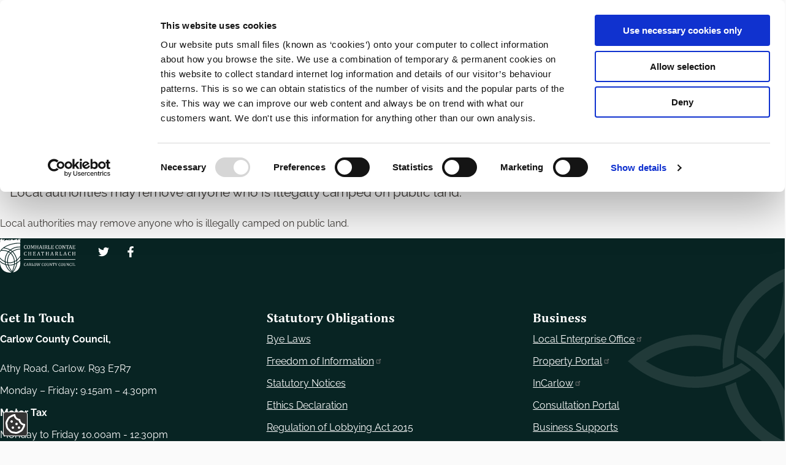

--- FILE ---
content_type: text/html; charset=UTF-8
request_url: https://carlow.ie/emergency-services/public-health-and-safety/illegal-encampments-enforcement
body_size: 104214
content:
<!DOCTYPE html>
<html lang="en" dir="ltr" class="sticky-header-html">
  <head>
    <meta charset="utf-8" />
<script type="text/javascript" id="Cookiebot" src="https://consent.cookiebot.com/uc.js" data-cbid="4b8a317b-6a75-419d-82df-63aa63da0961" data-blockingmode="auto" async="async"></script>
<script>var _paq = _paq || [];(function(){var u=(("https:" == document.location.protocol) ? "https://stats.annertech.com/" : "http://stats.annertech.com/");_paq.push(["setSiteId", "86"]);_paq.push(["setTrackerUrl", u+"matomo.php"]);_paq.push(["setDoNotTrack", 1]);if (!window.matomo_search_results_active) {_paq.push(["trackPageView"]);}_paq.push(["setIgnoreClasses", ["no-tracking","colorbox"]]);_paq.push(["enableLinkTracking"]);var d=document,g=d.createElement("script"),s=d.getElementsByTagName("script")[0];g.type="text/javascript";g.defer=true;g.async=true;g.src=u+"matomo.js";s.parentNode.insertBefore(g,s);})();</script>
<meta name="description" content="Local authorities may remove anyone who is illegally camped on public land." />
<link rel="canonical" href="https://carlow.ie/emergency-services/public-health-and-safety/illegal-encampments-enforcement" />
<meta name="Generator" content="Drupal 10 (LocalGov Drupal | https://localgovdrupal.org)" />
<meta name="MobileOptimized" content="width" />
<meta name="HandheldFriendly" content="true" />
<meta name="viewport" content="width=device-width, initial-scale=1.0" />
<link rel="icon" href="/core/misc/favicon.ico" type="image/vnd.microsoft.icon" />
<link rel="alternate" hreflang="en" href="https://carlow.ie/emergency-services/public-health-and-safety/illegal-encampments-enforcement" />
<link rel="alternate" hreflang="ga" href="https://carlow.ie/ga/forfheidhmiu-campai-neamhdhleathacha" />

    <title>Illegal Encampments Enforcement | Carlow Co Co</title>
    <link rel="stylesheet" media="all" href="/sites/default/files/css/css_h5uWMmfgEPFjugRHKac40Lfwwsl20AKu0-1RogbmoCY.css?delta=0&amp;language=en&amp;theme=lgd&amp;include=[base64]" />
<link rel="stylesheet" media="all" href="https://use.fontawesome.com/releases/v5.13.0/css/all.css" />
<link rel="stylesheet" media="all" href="/sites/default/files/css/css_5aq30gI8Q3_8TZxp23HOA_YewwInvRLeLbRSGXuaa08.css?delta=2&amp;language=en&amp;theme=lgd&amp;include=[base64]" />
<link rel="stylesheet" media="all" href="/sites/default/files/css/css_vxeIa3NmtiIcJytDm8w9k1LFA3BKWzWRudj0FrrKy9s.css?delta=3&amp;language=en&amp;theme=lgd&amp;include=[base64]" />
<link rel="stylesheet" media="print" href="/sites/default/files/css/css_O4uTOLKNXpqQA-YlHBSl-wHbr9BqEMWAU3tIG6g2Dfs.css?delta=4&amp;language=en&amp;theme=lgd&amp;include=[base64]" />
<link rel="stylesheet" media="all" href="/sites/default/files/css/css_cjTLNSkkgh1UkjlUA4fYCY3hB2d0q3icWxbJtjBG7NM.css?delta=5&amp;language=en&amp;theme=lgd&amp;include=[base64]" />

    
    
                <link rel="apple-touch-icon" sizes="180x180" href="/themes/custom/lgd/assets/images/favicons/apple-touch-icon.png">
      <link rel="icon" type="image/png" sizes="32x32" href="/themes/custom/lgd/assets/images/favicons/favicon-32x32.png">
      <link rel="icon" type="image/png" sizes="16x16" href="/themes/custom/lgd/assets/images/favicons/favicon-16x16.png">
      <link rel="manifest" href="/themes/custom/lgd/assets/images/favicons/site.webmanifest">
      <link rel="shortcut icon" href="/themes/custom/lgd/assets/images/favicons/favicon.ico">
      <meta name="msapplication-config" content="favicons/browserconfig.xml">
        
      <link rel="mask-icon" href="/themes/custom/lgd/assets/images/favicons/safari-pinned-tab.svg" color="#ffffff">
  <meta name="msapplication-TileColor" content="#ffffff">
  <meta name="theme-color" content="#ffffff">
  </head>
  <body class="sticky-header no-js path-node page-node-type-localgov-services-page">
        <script>
      document.querySelector('body').classList.remove('no-js');
    </script>
        <a href="#main-content" class="visually-hidden focusable skip-link">
      Skip to main content
    </a>
    
      <div class="dialog-off-canvas-main-canvas" data-off-canvas-main-canvas>
    


    

<header class="lgd-header">
  <div class="lgd-container">
    <div class="lgd-row">
      <div class="lgd-row__full">
        <div class="lgd-header__inner">

          
  
  

  <div class="lgd-region lgd-region--header region region-header">

    
    <div class="lgd-region__inner lgd-region__inner--header">
      <div id="block-lgd-localgov-sitebranding-scarfolk" class="block block-system block-system-branding-block">
  
    
        <div class="branding">
      <div class="branding__item branding__item--logo">
        <a href="/" rel="home" class="branding__logo">
          <img src="/themes/custom/lgd/logo.svg" alt="Carlow County Council Home" />
        </a>
      </div>
    </div>
    </div>

    </div>

    
  </div>


                                  <div class="lgd-header__toggles">
                              <button
                  class="lgd-header__toggle lgd-header__toggle--secondary"
                  data-target="lgd-header__nav--secondary"
                  aria-controls="lgd-header__nav--secondary"
                  aria-expanded="false"
                  aria-label="Services"
                >
                  <span class="lgd-header__toggle-text lgd-header__toggle-text--secondary">Services</span>
                  <span class="lgd-header__toggle-icon lgd-header__toggle-icon--secondary"></span>
                </button>
              
                              <button
                  class="lgd-header__toggle lgd-header__toggle--primary"
                  data-target="lgd-header__nav--primary"
                  aria-controls="lgd-header__nav--primary"
                  aria-expanded="false"
                  aria-label="Menu"
                >
                  <span class="lgd-header__toggle-text lgd-header__toggle-text--primary">Menu</span>
                  <span class="lgd-header__toggle-icon lgd-header__toggle-icon--primary"></span>
                </button>
                          </div>

                          <div id="lgd-header__nav--primary" class="lgd-header__nav lgd-header__nav--primary">
                                  
  
  

  <div class="lgd-region lgd-region--primary-menu region region-primary-menu">

    
    <div class="lgd-region__inner lgd-region__inner--primary-menu">
      
      
  

<nav aria-labelledby="block-lgd-localgov-mainnavigation-scarfolk-menu" id="block-lgd-localgov-mainnavigation-scarfolk" class="block block-menu navigation navigation--main">
            
  <h2 class="visually-hidden" id="block-lgd-localgov-mainnavigation-scarfolk-menu">Main navigation</h2>
  

        
  
    
    
            <ul class="menu menu--main">
                    <li class="menu-item">
        <button aria-controls="lgd-header__nav--secondary" aria-label="Services" class="lgd-header__toggle lgd-header__toggle--secondary" data-target="lgd-header__nav--secondary" type="button">Services</button>
              </li>
        </ul>
  


  </nav>

    </div>

    
  </div>

                
                                  
  
  

  <div class="lgd-region lgd-region--search region region-search">

    
    <div class="lgd-region__inner lgd-region__inner--search">
      <div class="views-exposed-form block block-localgov-search block-localgov-sitewide-search-block" novalidate="novalidate" data-drupal-selector="views-exposed-form-localgov-sitewide-search-sitewide-search-page" id="block-sitewidesearchblock">
  
    
      <form action="/search" method="get" id="views-exposed-form-localgov-sitewide-search-sitewide-search-page-block" accept-charset="UTF-8">
  

<div class="js-form-item form-item js-form-type-textfield form-item-s js-form-item-s">
      <label for="edit-s" class="js-form-required form-required">Search</label>
          <input data-drupal-selector="edit-s" placeholder="Search" type="text" id="edit-s" name="s" value="" size="30" maxlength="128" class="form-text required" required="required" aria-required="true" />

      </div>
<div data-drupal-selector="edit-actions" class="form-actions js-form-wrapper form-wrapper" id="edit-actions--iGZN17djcuU"><button data-twig-suggestion="svg_button_submit" data-drupal-selector="edit-submit-localgov-sitewide-search" type="submit" id="edit-submit-localgov-sitewide-search" value="Search" class="button js-form-submit form-submit">
  <span class="form-submit__text">Search</span>
  <span class="form-submit__icon" role="presentation">
    <svg xmlns="http://www.w3.org/2000/svg" width="20" height="20" viewBox="0 0 20 20">
  <path d="M 8.5488281 0.28710938 C 3.9982688 0.28710938 0.28710936 3.9982688 0.28710938 8.5488281 C 0.28710938 13.099396 3.9982754 16.808594 8.5488281 16.808594 C 10.464406 16.808594 12.227387 16.145557 13.630859 15.044922 L 18.292969 19.707031 A 1.0001 1.0001 0 1 0 19.707031 18.292969 L 15.044922 13.630859 C 16.145557 12.227387 16.808594 10.464406 16.808594 8.5488281 C 16.808594 3.9982754 13.099396 0.28710936 8.5488281 0.28710938 z M 8.5488281 2.2871094 C 12.01852 2.2871094 14.808594 5.0791408 14.808594 8.5488281 C 14.808594 12.018527 12.018527 14.808594 8.5488281 14.808594 C 5.0791408 14.808594 2.2871094 12.01852 2.2871094 8.5488281 C 2.2871094 5.0791475 5.0791475 2.2871094 8.5488281 2.2871094 z " fill="currentColor" />
</svg>

  </span>
</button>
</div>


</form>

  </div>
<div class="language-switcher-language-url block block-language block-language-blocklanguage-interface" id="block-languageswitcher--2" role="navigation">
  
      <h2 class="block__title">Language switcher</h2>
    
      <ul class="links"><li hreflang="en" data-drupal-link-system-path="node/73" class="is-active" aria-current="page"><a href="/emergency-services/public-health-and-safety/illegal-encampments-enforcement" class="language-link is-active" hreflang="en" data-drupal-link-system-path="node/73" aria-current="page">en</a></li><li hreflang="ga" data-drupal-link-system-path="node/73"><a href="/ga/forfheidhmiu-campai-neamhdhleathacha" class="language-link" hreflang="ga" data-drupal-link-system-path="node/73">ga</a></li></ul>
  </div>

    </div>

    
  </div>

                              </div>
            
          
        </div>
      </div>
    </div>
  </div>

      <div id="lgd-header__nav--secondary" class="lgd-header__nav lgd-header__nav--secondary">
      
  
  

  <div class="lgd-region lgd-region--secondary-menu region region-secondary-menu">

    
    <div class="lgd-region__inner lgd-region__inner--secondary-menu">
      
  

<nav aria-labelledby="block-localgov-services-menu-menu" id="block-localgov-services-menu" class="block block-menu navigation navigation--localgov-services-menu">
            
  <h2 class="visually-hidden" id="block-localgov-services-menu-menu">Services menu</h2>
  

        
  
    
    
            <ul class="menu menu--localgov-services-menu">
                    <li class="menu-item">
        <a href="/arts-and-culture" data-drupal-link-system-path="node/2">Arts and Culture</a>
              </li>
                <li class="menu-item">
        <a href="/business-and-economy" data-drupal-link-system-path="node/3">Business and Economy</a>
              </li>
                <li class="menu-item">
        <a href="/community" data-drupal-link-system-path="node/4">Community</a>
              </li>
                <li class="menu-item">
        <a href="/emergency-services" data-drupal-link-system-path="node/5">Emergency Services</a>
              </li>
                <li class="menu-item">
        <a href="/environment" data-drupal-link-system-path="node/6">Environment</a>
              </li>
                <li class="menu-item">
        <a href="/finance" data-drupal-link-system-path="node/7">Finance</a>
              </li>
                <li class="menu-item">
        <a href="/governance-and-administration" data-drupal-link-system-path="node/8">Governance and Administration</a>
              </li>
                <li class="menu-item">
        <a href="/heritage-and-conservation" data-drupal-link-system-path="node/9">Heritage and Conservation</a>
              </li>
                <li class="menu-item">
        <a href="/housing" data-drupal-link-system-path="node/10">Housing</a>
              </li>
                <li class="menu-item">
        <a href="/human-resources" data-drupal-link-system-path="node/11">Human Resources</a>
              </li>
                <li class="menu-item">
        <a href="/information-technology" data-drupal-link-system-path="node/12">Information Technology</a>
              </li>
                <li class="menu-item">
        <a href="/leisure-and-recreation" data-drupal-link-system-path="node/13">Leisure and Recreation</a>
              </li>
                <li class="menu-item">
        <a href="/libraries" data-drupal-link-system-path="node/14">Libraries</a>
              </li>
                <li class="menu-item">
        <a href="/planning-and-building" data-drupal-link-system-path="node/15">Planning and Building</a>
              </li>
                <li class="menu-item">
        <a href="/roads-and-transport" data-drupal-link-system-path="node/16">Roads and Transport</a>
              </li>
                <li class="menu-item">
        <a href="/special-projects" data-drupal-link-system-path="node/1571">Special Projects</a>
              </li>
                <li class="menu-item">
        <a href="/tourism" data-drupal-link-system-path="node/17">Tourism</a>
              </li>
                <li class="menu-item">
        <a href="/town-and-county-regeneration" data-drupal-link-system-path="node/1561">Town and County Regeneration</a>
              </li>
                <li class="menu-item">
        <a href="/veterinary" data-drupal-link-system-path="node/18">Veterinary</a>
              </li>
                <li class="menu-item">
        <a href="/water" data-drupal-link-system-path="node/19">Water</a>
              </li>
        </ul>
  


  </nav>

    </div>

    
  </div>

    </div>
  </header>


  
  
  

  <div class="lgd-region lgd-region--breadcrumb region region-breadcrumb">

          <div class="lgd-container padding-horizontal">
    
    <div class="lgd-region__inner lgd-region__inner--breadcrumb">
      <div id="block-lgd-localgov-breadcrumbs-scarfolk" class="block block-system block-system-breadcrumb-block">
  
    
      
  


  <nav class="breadcrumbs" aria-labelledby="system-breadcrumbs">
    <h2 id="system-breadcrumbs" class="visually-hidden">Breadcrumbs</h2>
    <ol class="breadcrumbs__list">
              <li class="breadcrumbs__item">
                                <a class="breadcrumbs__link" href="/">Home</a>
                    </li>
              <li class="breadcrumbs__item">
                      <span aria-hidden="true" class="lgd-icon lgd-icon--breadcrumb">
            


<div aria-hidden="true" class="lgd-icon lgd-prev-next__icon lgd-prev-next__icon--next">
  <svg viewBox="0 0 11 18" xmlns="http://www.w3.org/2000/svg" xml:space="preserve" style="fill-rule:evenodd;clip-rule:evenodd;stroke-linejoin:round;stroke-miterlimit:2">
    <path d="M0 1.46 1.384-.015 11 9l-9.616 9.015L0 16.54 8.042 9 0 1.46Z" />
</svg>
</div>            </span>
                                <a class="breadcrumbs__link" href="/emergency-services">Emergency Services</a>
                    </li>
              <li class="breadcrumbs__item">
                      <span aria-hidden="true" class="lgd-icon lgd-icon--breadcrumb">
            


<div aria-hidden="true" class="lgd-icon lgd-prev-next__icon lgd-prev-next__icon--next">
  <svg viewBox="0 0 11 18" xmlns="http://www.w3.org/2000/svg" xml:space="preserve" style="fill-rule:evenodd;clip-rule:evenodd;stroke-linejoin:round;stroke-miterlimit:2">
    <path d="M0 1.46 1.384-.015 11 9l-9.616 9.015L0 16.54 8.042 9 0 1.46Z" />
</svg>
</div>            </span>
                                <a class="breadcrumbs__link" href="/emergency-services/public-health-and-safety">Public Health and Safety</a>
                    </li>
          </ol>
  </nav>

  </div>

    </div>

          </div>
    
  </div>




<main class="main" id="main-content"> 
      
  
  

  <div class="lgd-region lgd-region--content-top region region-content-top">

    
    <div class="lgd-region__inner lgd-region__inner--content-top">
      <div id="block-lgd-localgov-page-header-block-scarfolk" class="block block-localgov-core block-localgov-page-header-block">
  
    
      
  


  <div class="lgd-page-title-block">

          <h1 class="lgd-page-title-block__title">
        Illegal Encampments Enforcement
              </h1>
    
                  <p class="lgd-page-title-block__subheader">Local authorities may remove anyone who is illegally camped on public land.</p>
          
  </div>

  </div>

    </div>

    
  </div>

  
  <div class="lgd-content-section">
                                    
  
  

  <div class="lgd-region lgd-region--content region region-content">

    
    <div class="lgd-region__inner lgd-region__inner--content">
      <div id="block-lgd-localgov-mainpagecontent-scarfolk--2" class="block block-system block-system-main-block">
  
    
      


  
  
  
  
  

<article class="localgov-services-page node node--type-localgov-services-page node--with-restricted-width node--view-mode-full">

  <div class="lgd-container padding-horizontal">
    
        

    
          <div class="node__restricted-width-section">
    
      <div class="localgov-services-page__content node__content">
        
            <div class="field field--name-body field--type-text-with-summary field--label-hidden field__item"><p>Local authorities may remove anyone who is illegally camped on public land.</p>
</div>
      
      </div>
  </div>

  

      </div>
  
</article>

  </div>

    </div>

    
  </div>

                </div>

  </main>

    <footer class="lgd-footer">

      <div class="lgd-footer__pre-footer">
    <div class="lgd-container">
      <div class="lgd-row lgd-row--vertically-centered lgd-row--social padding-horizontal">
        <a href="/" aria-label="Carlow Council Home" class="lgd-footer__homelink">
          <div class="lgd-icon lgd-icon--h" aria-hidden="true">
            <svg width="253" height="117" viewBox="0 0 253 117" fill="none" xmlns="http://www.w3.org/2000/svg">
<g clip-path="url(#clip0_332_314)">
<path d="M86.4989 85.0411V86.9506H85.8181C85.7145 86.5509 85.5665 86.2253 85.4037 85.9884C85.241 85.7516 85.0338 85.5888 84.8118 85.4852C84.5898 85.3815 84.3086 85.3371 83.9979 85.3371C83.5243 85.3371 83.0951 85.5 82.7252 85.8108C82.3552 86.1217 82.0592 86.5954 81.852 87.2319C81.6449 87.8684 81.5413 88.6381 81.5413 89.5263C81.5413 90.4144 81.63 91.199 81.8076 91.8355C81.9852 92.472 82.2368 92.9457 82.5772 93.2713C82.9175 93.597 83.3319 93.7598 83.8351 93.7598C84.2198 93.7598 84.5158 93.7006 84.7526 93.597C84.9894 93.4934 85.1966 93.3158 85.3593 93.0789C85.5221 92.8421 85.6849 92.5016 85.8329 92.0427H86.5136V94.0115C86.0845 94.1299 85.6405 94.2187 85.1818 94.2779C84.723 94.3371 84.2346 94.3667 83.6871 94.3667C82.518 94.3667 81.63 93.9671 81.0381 93.1825C80.4461 92.398 80.1354 91.2138 80.1354 89.6447C80.1354 88.6677 80.2834 87.7944 80.5941 87.0542C80.9049 86.3141 81.3637 85.7368 81.9704 85.3371C82.5772 84.9375 83.2875 84.7302 84.131 84.7302C84.5454 84.7302 84.9302 84.745 85.2854 84.8042C85.6405 84.8486 86.0401 84.9227 86.4989 85.0411Z" fill="#008286"/>
<path d="M90.2726 90.5329H93.1583L91.856 86.0773L90.2874 90.5329H90.2726ZM92.9215 94.2631V93.9227C93.1435 93.8782 93.3211 93.819 93.4395 93.7746L93.6911 93.5378C93.7503 93.4342 93.7799 93.3009 93.7799 93.1381C93.7799 92.9753 93.7651 92.8125 93.7207 92.6348C93.6763 92.4572 93.6319 92.25 93.5579 92.0279L93.3063 91.1398H90.095L89.8582 91.8207C89.7398 92.1611 89.6658 92.4128 89.6214 92.5904C89.5918 92.768 89.5622 92.9161 89.5622 93.0641C89.5622 93.3454 89.6362 93.5378 89.7694 93.671C89.9026 93.8042 90.1246 93.8782 90.4205 93.9227V94.2631H87.4756V93.9227C87.7272 93.8782 87.9491 93.7302 88.1415 93.4786C88.3339 93.2269 88.5263 92.8569 88.7039 92.3684L91.5896 84.7302H92.6848L95.0378 92.4276C95.1414 92.7829 95.2449 93.0641 95.3337 93.2417C95.4225 93.4342 95.5261 93.5822 95.6445 93.6858C95.7629 93.7894 95.9257 93.8634 96.1329 93.9227V94.2631H92.9511H92.9215Z" fill="#008286"/>
<path d="M99.3591 85.4705V89.5708H100.143C100.543 89.5708 100.869 89.5412 101.12 89.482C101.372 89.4228 101.594 89.3192 101.816 89.1563C102.038 88.9935 102.2 88.7715 102.319 88.4902C102.452 88.1942 102.511 87.8537 102.511 87.4244C102.511 86.9952 102.437 86.6251 102.289 86.329C102.141 86.033 101.919 85.811 101.609 85.6629C101.313 85.5149 100.898 85.4409 100.38 85.4409C99.9658 85.4409 99.6255 85.4409 99.3739 85.4705M99.3739 90.1629V92.5165C99.3739 92.8422 99.3739 93.0939 99.4183 93.2419C99.4479 93.3899 99.4775 93.5083 99.5367 93.5823L99.7439 93.76C99.8326 93.8044 99.9806 93.8636 100.188 93.9228V94.2633H97.2725V93.9228C97.5536 93.8488 97.746 93.7748 97.8496 93.6712C97.9532 93.5823 98.0124 93.4491 98.042 93.2863C98.0716 93.1235 98.0864 92.8718 98.0864 92.5313V86.5659C98.0864 86.255 98.0864 86.0182 98.0568 85.8702C98.0272 85.7221 97.9976 85.6185 97.9384 85.5297L97.7312 85.3373C97.6424 85.2929 97.4944 85.2337 97.2873 85.1744V84.834H100.706C101.786 84.834 102.585 85.0264 103.118 85.4261C103.651 85.811 103.917 86.4179 103.917 87.2468C103.917 87.8833 103.74 88.4162 103.399 88.8603C103.044 89.3044 102.526 89.6448 101.83 89.8965V89.9557C102.112 90.0741 102.348 90.2369 102.556 90.4442C102.763 90.6514 102.985 90.9919 103.222 91.436L103.843 92.561C104.021 92.8866 104.183 93.1531 104.302 93.3159C104.42 93.4787 104.568 93.6267 104.701 93.7156C104.835 93.8044 105.012 93.8784 105.234 93.908V94.2485H103.325C103.148 94.0116 102.985 93.7452 102.822 93.4639C102.659 93.1827 102.511 92.9014 102.363 92.6054L101.756 91.4508C101.579 91.0955 101.416 90.8438 101.298 90.681C101.179 90.5182 101.076 90.3998 100.972 90.3258L100.661 90.1925C100.543 90.1629 100.38 90.1481 100.158 90.1481H99.4035L99.3739 90.1629Z" fill="#008286"/>
<path d="M108.327 93.6268H110.133C110.325 93.6268 110.503 93.6268 110.636 93.5972C110.769 93.5676 110.887 93.538 110.976 93.4936L111.228 93.2864C111.302 93.1976 111.376 93.0939 111.45 92.9459C111.524 92.8127 111.583 92.6351 111.642 92.4278C111.701 92.2206 111.79 91.9097 111.879 91.4805H112.574L112.441 94.2634H106.24V93.9229C106.522 93.8489 106.714 93.7749 106.818 93.686C106.921 93.5972 106.98 93.464 107.01 93.3012C107.04 93.1383 107.054 92.8867 107.054 92.5462V86.5808C107.054 86.2699 107.054 86.0331 107.025 85.8851C106.995 85.737 106.966 85.6334 106.906 85.5446L106.699 85.3522C106.61 85.3078 106.462 85.2485 106.255 85.1893V84.8489H109.156V85.1893C108.949 85.2485 108.815 85.293 108.727 85.3374L108.519 85.515C108.46 85.589 108.416 85.7074 108.401 85.8555C108.372 86.0035 108.357 86.2551 108.357 86.5808V93.6416L108.327 93.6268Z" fill="#008286"/>
<path d="M115.297 89.4375C115.297 90.8438 115.504 91.9244 115.919 92.6645C116.333 93.4047 116.925 93.7747 117.724 93.7747C118.227 93.7747 118.657 93.6119 118.997 93.301C119.352 92.9754 119.604 92.5165 119.781 91.8948C119.959 91.2731 120.048 90.5626 120.048 89.7336C120.048 88.727 119.944 87.8981 119.737 87.232C119.53 86.5658 119.249 86.0922 118.893 85.7961C118.538 85.5001 118.124 85.352 117.665 85.352C117.251 85.352 116.896 85.4556 116.6 85.6481C116.304 85.8405 116.052 86.1218 115.86 86.477C115.667 86.8323 115.519 87.2616 115.43 87.7649C115.342 88.2681 115.297 88.8306 115.297 89.4524M117.562 94.3816C117.014 94.3816 116.511 94.2928 116.052 94.1152C115.593 93.9376 115.208 93.6563 114.883 93.2714C114.557 92.8866 114.306 92.3981 114.128 91.7912C113.951 91.1991 113.862 90.4737 113.862 89.6448C113.862 88.6234 114.025 87.7352 114.335 86.9951C114.646 86.255 115.09 85.6925 115.682 85.3224C116.259 84.9376 116.94 84.7451 117.709 84.7451C118.523 84.7451 119.219 84.9227 119.781 85.2928C120.344 85.6481 120.758 86.181 121.039 86.8915C121.32 87.5872 121.468 88.4458 121.468 89.4524C121.468 90.5329 121.306 91.4359 120.98 92.176C120.654 92.9162 120.21 93.4787 119.619 93.8339C119.027 94.204 118.346 94.3816 117.562 94.3816Z" fill="#008286"/>
<path d="M128.897 86.5954L126.692 94.3076H125.568L123.555 86.8026C123.466 86.4918 123.392 86.2401 123.333 86.0329C123.259 85.8405 123.2 85.6776 123.126 85.5592L122.904 85.3076C122.83 85.2484 122.712 85.204 122.549 85.1596V84.8191H125.509V85.1596C125.227 85.2188 125.02 85.2928 124.917 85.4112C124.798 85.5148 124.754 85.6776 124.754 85.8701C124.754 86.0329 124.769 86.2253 124.813 86.4474C124.857 86.6694 124.917 86.9211 124.991 87.2023L126.382 92.6497L128.601 84.8191H129.756L131.561 92.6497L133.189 87.3799C133.381 86.7434 133.485 86.2846 133.485 86.0181C133.485 85.7517 133.426 85.5296 133.307 85.4112C133.189 85.2928 132.997 85.204 132.73 85.1596V84.8191H135.453V85.1596C135.32 85.204 135.202 85.2632 135.128 85.3076L134.891 85.5444C134.817 85.648 134.728 85.7961 134.639 86.0033C134.551 86.2105 134.447 86.4918 134.329 86.8323L131.813 94.278H130.821L128.912 86.5658L128.897 86.5954Z" fill="#008286"/>
<path d="M146.094 85.0411V86.9506H145.413C145.294 86.5509 145.161 86.2253 144.984 85.9884C144.806 85.7516 144.614 85.5888 144.392 85.4852C144.17 85.3815 143.889 85.3371 143.578 85.3371C143.104 85.3371 142.675 85.5 142.305 85.8108C141.935 86.1217 141.639 86.5954 141.432 87.2319C141.225 87.8684 141.121 88.6381 141.121 89.5263C141.121 90.4144 141.21 91.199 141.388 91.8355C141.565 92.472 141.817 92.9457 142.157 93.2713C142.497 93.597 142.912 93.7598 143.415 93.7598C143.8 93.7598 144.096 93.7006 144.332 93.597C144.569 93.4934 144.776 93.3158 144.939 93.0789C145.102 92.8421 145.25 92.5016 145.413 92.0427H146.094V94.0115C145.664 94.1299 145.22 94.2187 144.762 94.2779C144.303 94.3371 143.815 94.3667 143.267 94.3667C142.098 94.3667 141.21 93.9671 140.618 93.1825C140.026 92.398 139.715 91.2138 139.715 89.6447C139.715 88.6677 139.863 87.7944 140.174 87.0542C140.485 86.3141 140.944 85.7368 141.55 85.3371C142.157 84.9375 142.867 84.7302 143.711 84.7302C144.125 84.7302 144.51 84.745 144.865 84.8042C145.22 84.8486 145.62 84.9227 146.079 85.0411" fill="#008286"/>
<path d="M149.201 89.4375C149.201 90.8438 149.408 91.9244 149.823 92.6645C150.237 93.4047 150.829 93.7747 151.628 93.7747C152.131 93.7747 152.561 93.6119 152.901 93.301C153.256 92.9754 153.508 92.5165 153.685 91.8948C153.863 91.2731 153.952 90.5626 153.952 89.7336C153.952 88.727 153.848 87.8981 153.641 87.232C153.434 86.5658 153.153 86.0922 152.797 85.7961C152.442 85.5001 152.028 85.352 151.569 85.352C151.155 85.352 150.8 85.4556 150.504 85.6481C150.208 85.8405 149.956 86.1218 149.764 86.477C149.571 86.8323 149.423 87.2616 149.334 87.7649C149.246 88.2681 149.201 88.8306 149.201 89.4524M151.466 94.3816C150.918 94.3816 150.415 94.2928 149.956 94.1152C149.497 93.9376 149.113 93.6563 148.787 93.2714C148.461 92.8866 148.21 92.3981 148.032 91.7912C147.855 91.1991 147.766 90.4737 147.766 89.6448C147.766 88.6234 147.929 87.7352 148.239 86.9951C148.55 86.255 148.994 85.6925 149.586 85.3224C150.163 84.9376 150.844 84.7451 151.613 84.7451C152.427 84.7451 153.123 84.9227 153.685 85.2928C154.248 85.6481 154.662 86.181 154.943 86.8915C155.224 87.5872 155.372 88.4458 155.372 89.4524C155.372 90.5329 155.21 91.4359 154.884 92.176C154.558 92.9162 154.114 93.4787 153.523 93.8339C152.931 94.204 152.25 94.3816 151.466 94.3816Z" fill="#008286"/>
<path d="M164.133 91.0067C164.133 91.51 164.089 91.9392 164 92.3093C163.911 92.6498 163.778 92.9606 163.601 93.2271C163.438 93.4639 163.246 93.6712 162.994 93.834C162.757 93.9968 162.461 94.13 162.121 94.2337C161.78 94.3373 161.381 94.3817 160.922 94.3817C160.36 94.3817 159.886 94.3225 159.487 94.1892C159.087 94.0708 158.761 93.8636 158.495 93.5823C158.229 93.3011 158.051 92.9606 157.933 92.5758C157.814 92.1909 157.755 91.7024 157.755 91.1103V86.5659C157.755 86.2106 157.755 85.959 157.726 85.8406L157.622 85.5445L157.43 85.3521C157.341 85.2929 157.193 85.2485 156.971 85.1744V84.834H159.871V85.1744C159.62 85.2337 159.442 85.3077 159.339 85.3965C159.235 85.4853 159.161 85.6037 159.131 85.7517C159.102 85.9146 159.072 86.181 159.072 86.5659V91.4508C159.072 91.8948 159.117 92.2797 159.22 92.5758C159.309 92.8866 159.442 93.1087 159.62 93.2863C159.797 93.4491 159.99 93.5823 160.227 93.6564C160.463 93.7304 160.759 93.7748 161.1 93.7748C161.425 93.7748 161.706 93.7156 161.943 93.6119C162.195 93.4935 162.387 93.3307 162.55 93.0939C162.713 92.8718 162.831 92.5758 162.89 92.2501C162.95 91.9096 162.979 91.4656 162.979 90.9031V86.5955C162.979 86.1958 162.964 85.9146 162.92 85.7814C162.876 85.6333 162.816 85.5149 162.728 85.4409C162.639 85.3669 162.461 85.2929 162.165 85.2189V84.8784H164.918V85.2189C164.651 85.2929 164.474 85.3669 164.37 85.4409C164.267 85.5297 164.207 85.6481 164.163 85.7962C164.133 85.959 164.104 86.2254 164.104 86.5955V91.0363L164.133 91.0067Z" fill="#008286"/>
<path d="M172.08 90.5181C172.243 90.7994 172.391 91.0362 172.495 91.2434C172.613 91.4507 172.717 91.6875 172.85 91.9392H172.939C172.909 91.6579 172.894 91.0954 172.879 90.2665C172.865 89.4375 172.85 88.6826 172.85 88.0017V86.551C172.85 86.2401 172.85 86.0033 172.82 85.8553C172.805 85.7073 172.761 85.5888 172.717 85.5148L172.509 85.3224C172.421 85.278 172.273 85.2188 172.065 85.1596V84.8191H174.552V85.1596C174.344 85.2188 174.196 85.2632 174.108 85.3076L173.901 85.4852C173.841 85.5592 173.812 85.6628 173.782 85.8109C173.753 85.9589 173.738 86.1957 173.738 86.5362V94.278H172.879L169.032 87.8388C168.795 87.4392 168.617 87.1431 168.514 86.9655C168.41 86.7878 168.321 86.5954 168.233 86.4178H168.114C168.144 86.773 168.173 87.4096 168.188 88.3421C168.188 89.2747 168.203 90.1924 168.203 91.1102V92.5165C168.203 92.8273 168.203 93.0494 168.233 93.1974C168.247 93.3454 168.292 93.449 168.336 93.5378L168.543 93.7451C168.632 93.8043 168.795 93.8487 169.002 93.9079V94.2484H166.486V93.9079C166.768 93.8339 166.96 93.7599 167.063 93.6563C167.167 93.5674 167.226 93.4342 167.256 93.2714C167.285 93.1086 167.3 92.8569 167.3 92.5165V86.551C167.3 86.2401 167.3 86.0033 167.271 85.8553C167.241 85.7073 167.211 85.6036 167.152 85.5148L166.945 85.3224C166.856 85.278 166.708 85.2188 166.501 85.1596V84.8191H168.662L172.065 90.5033L172.08 90.5181Z" fill="#008286"/>
<path d="M175.972 84.834H183.446V87.232H182.765C182.661 86.8323 182.558 86.5215 182.469 86.2994C182.365 86.0626 182.262 85.8998 182.158 85.7814L181.803 85.5297C181.67 85.4853 181.492 85.4557 181.241 85.4557H180.368V92.5165C180.368 92.783 180.382 93.005 180.412 93.1679C180.442 93.3307 180.486 93.4639 180.545 93.5527L180.797 93.7748C180.9 93.834 181.063 93.8784 181.3 93.9228V94.2633H178.148V93.9228C178.281 93.8932 178.414 93.8636 178.518 93.8192L178.784 93.686L178.947 93.4787C178.991 93.3899 179.021 93.2863 179.05 93.1383C179.08 92.9902 179.095 92.783 179.095 92.5017V85.4409H178.222C178 85.4409 177.822 85.4557 177.689 85.5001C177.541 85.5445 177.423 85.6333 177.304 85.7665C177.186 85.8998 177.082 86.0774 176.979 86.329C176.875 86.5659 176.786 86.8767 176.697 87.2468H176.017V84.8488L175.972 84.834Z" fill="#008286"/>
<path d="M187.397 90.2962L185.488 86.7583C185.266 86.329 185.088 86.0182 184.97 85.8406C184.852 85.6629 184.733 85.5149 184.615 85.4113C184.496 85.3077 184.363 85.2337 184.201 85.1744V84.834H187.145V85.1744C186.716 85.2337 186.494 85.4113 186.494 85.7369C186.494 85.8702 186.524 86.0182 186.583 86.181C186.642 86.3439 186.761 86.5807 186.923 86.8915L188.3 89.5264L189.661 87.1284C189.839 86.8027 189.972 86.5363 190.046 86.329C190.12 86.1218 190.164 85.9294 190.164 85.7517C190.164 85.5741 190.12 85.4557 190.016 85.3669C189.913 85.2781 189.765 85.2189 189.572 85.2041V84.8636H192.192V85.2041C191.999 85.2781 191.837 85.3669 191.689 85.4853C191.541 85.6037 191.393 85.7666 191.26 85.9738C191.112 86.181 190.89 86.5363 190.608 87.0248L188.685 90.2962V92.5313C188.685 92.7978 188.685 93.005 188.729 93.1679C188.759 93.3307 188.803 93.4639 188.862 93.5527L189.114 93.7748C189.217 93.834 189.38 93.8784 189.617 93.9376V94.2781H186.465V93.9376C186.687 93.8932 186.849 93.8488 186.953 93.7896L187.205 93.5675C187.264 93.4639 187.323 93.3455 187.353 93.1827C187.382 93.0198 187.397 92.8126 187.397 92.5462V90.3406V90.2962Z" fill="#008286"/>
<path d="M202.803 85.0411V86.9506H202.122C202.003 86.5509 201.87 86.2253 201.693 85.9884C201.515 85.7516 201.323 85.5888 201.101 85.4852C200.879 85.3815 200.598 85.3371 200.287 85.3371C199.813 85.3371 199.384 85.5 199.014 85.8108C198.644 86.1217 198.348 86.5954 198.141 87.2319C197.934 87.8684 197.83 88.6381 197.83 89.5263C197.83 90.4144 197.919 91.199 198.097 91.8355C198.274 92.472 198.526 92.9457 198.866 93.2713C199.207 93.597 199.621 93.7598 200.124 93.7598C200.509 93.7598 200.805 93.7006 201.042 93.597C201.278 93.4934 201.485 93.3158 201.648 93.0789C201.811 92.8421 201.974 92.5016 202.122 92.0427H202.803V94.0115C202.373 94.1299 201.929 94.2187 201.471 94.2779C201.012 94.3371 200.524 94.3667 199.976 94.3667C198.807 94.3667 197.919 93.9671 197.327 93.1825C196.735 92.398 196.424 91.2138 196.424 89.6447C196.424 88.6677 196.572 87.7944 196.883 87.0542C197.194 86.3141 197.653 85.7368 198.259 85.3371C198.866 84.9375 199.576 84.7302 200.42 84.7302C200.834 84.7302 201.219 84.745 201.574 84.8042C201.929 84.8486 202.329 84.9227 202.788 85.0411" fill="#008286"/>
<path d="M205.91 89.4375C205.91 90.8438 206.118 91.9244 206.532 92.6645C206.946 93.4047 207.538 93.7747 208.337 93.7747C208.84 93.7747 209.27 93.6119 209.61 93.301C209.965 92.9754 210.217 92.5165 210.394 91.8948C210.572 91.2731 210.661 90.5626 210.661 89.7336C210.661 88.727 210.557 87.8981 210.35 87.232C210.143 86.5658 209.862 86.0922 209.506 85.7961C209.151 85.5001 208.737 85.352 208.278 85.352C207.864 85.352 207.509 85.4556 207.213 85.6481C206.917 85.8405 206.665 86.1218 206.473 86.477C206.28 86.8323 206.132 87.2616 206.044 87.7649C205.955 88.2681 205.91 88.8306 205.91 89.4524M208.175 94.3816C207.627 94.3816 207.124 94.2928 206.665 94.1152C206.206 93.9376 205.822 93.6563 205.496 93.2714C205.17 92.8866 204.919 92.3981 204.741 91.7912C204.564 91.1991 204.475 90.4737 204.475 89.6448C204.475 88.6234 204.638 87.7352 204.948 86.9951C205.259 86.255 205.703 85.6925 206.295 85.3224C206.872 84.9376 207.553 84.7451 208.323 84.7451C209.136 84.7451 209.832 84.9227 210.394 85.2928C210.957 85.6481 211.371 86.181 211.652 86.8915C211.933 87.5872 212.081 88.4458 212.081 89.4524C212.081 90.5329 211.919 91.4359 211.593 92.176C211.267 92.9162 210.824 93.4787 210.232 93.8339C209.64 94.204 208.959 94.3816 208.175 94.3816Z" fill="#008286"/>
<path d="M220.842 91.0067C220.842 91.51 220.798 91.9392 220.709 92.3093C220.62 92.6498 220.487 92.9606 220.309 93.2271C220.147 93.4639 219.954 93.6712 219.703 93.834C219.466 93.9968 219.17 94.13 218.83 94.2337C218.489 94.3373 218.09 94.3817 217.631 94.3817C217.069 94.3817 216.595 94.3225 216.195 94.1892C215.796 94.0708 215.47 93.8636 215.204 93.5823C214.938 93.3011 214.76 92.9606 214.642 92.5758C214.523 92.1909 214.464 91.7024 214.464 91.1103V86.5659C214.464 86.2106 214.464 85.959 214.434 85.8406L214.331 85.5445L214.138 85.3521C214.05 85.2929 213.902 85.2485 213.68 85.1744V84.834H216.58V85.1744C216.329 85.2337 216.151 85.3077 216.047 85.3965C215.944 85.4853 215.87 85.6037 215.84 85.7517C215.811 85.9146 215.781 86.181 215.781 86.5659V91.4508C215.781 91.8948 215.825 92.2797 215.929 92.5758C216.018 92.8866 216.151 93.1087 216.329 93.2863C216.506 93.4491 216.699 93.5823 216.935 93.6564C217.172 93.7304 217.468 93.7748 217.808 93.7748C218.134 93.7748 218.415 93.7156 218.652 93.6119C218.904 93.4935 219.096 93.3307 219.259 93.0939C219.422 92.8718 219.54 92.5758 219.599 92.2501C219.658 91.9096 219.688 91.4656 219.688 90.9031V86.5955C219.688 86.1958 219.673 85.9146 219.629 85.7814C219.584 85.6333 219.525 85.5149 219.436 85.4409C219.348 85.3669 219.17 85.2929 218.874 85.2189V84.8784H221.627V85.2189C221.36 85.2929 221.183 85.3669 221.079 85.4409C220.975 85.5297 220.916 85.6481 220.872 85.7962C220.842 85.959 220.813 86.2254 220.813 86.5955V91.0363L220.842 91.0067Z" fill="#008286"/>
<path d="M228.804 90.5181C228.967 90.7994 229.115 91.0362 229.218 91.2434C229.337 91.4507 229.44 91.6875 229.573 91.9392H229.662C229.633 91.6579 229.618 91.0954 229.603 90.2665C229.588 89.4375 229.573 88.6826 229.573 88.0017V86.551C229.573 86.2401 229.573 86.0033 229.544 85.8553C229.529 85.7073 229.485 85.5888 229.44 85.5148L229.233 85.3224C229.144 85.278 228.996 85.2188 228.789 85.1596V84.8191H231.275V85.1596C231.068 85.2188 230.92 85.2632 230.831 85.3076L230.624 85.4852C230.565 85.5592 230.535 85.6628 230.506 85.8109C230.476 85.9589 230.461 86.1957 230.461 86.5362V94.278H229.603L225.755 87.8388C225.519 87.4392 225.341 87.1431 225.237 86.9655C225.134 86.7878 225.045 86.5954 224.956 86.4178H224.838C224.867 86.773 224.897 87.4096 224.912 88.3421C224.912 89.2747 224.927 90.1924 224.927 91.1102V92.5165C224.927 92.8273 224.927 93.0494 224.956 93.1974C224.971 93.3454 225.015 93.449 225.06 93.5378L225.267 93.7451C225.356 93.8043 225.519 93.8487 225.726 93.9079V94.2484H223.21V93.9079C223.491 93.8339 223.684 93.7599 223.787 93.6563C223.891 93.5526 223.95 93.4342 223.98 93.2714C224.009 93.1086 224.024 92.8569 224.024 92.5165V86.551C224.024 86.2401 224.024 86.0033 223.994 85.8553C223.965 85.7073 223.935 85.6036 223.876 85.5148L223.669 85.3224C223.58 85.278 223.432 85.2188 223.225 85.1596V84.8191H225.385L228.789 90.5033L228.804 90.5181Z" fill="#008286"/>
<path d="M239.415 85.0411V86.9506H238.734C238.616 86.5509 238.482 86.2253 238.305 85.9884C238.127 85.7516 237.935 85.5888 237.713 85.4852C237.491 85.3815 237.21 85.3371 236.899 85.3371C236.425 85.3371 235.996 85.5 235.626 85.8108C235.256 86.1217 234.96 86.5954 234.753 87.2319C234.546 87.8684 234.442 88.6381 234.442 89.5263C234.442 90.4144 234.531 91.199 234.709 91.8355C234.886 92.472 235.138 92.9457 235.478 93.2713C235.819 93.597 236.233 93.7598 236.736 93.7598C237.121 93.7598 237.417 93.7006 237.654 93.597C237.89 93.4934 238.098 93.3158 238.26 93.0789C238.423 92.8421 238.586 92.5016 238.734 92.0427H239.415V94.0115C238.986 94.1299 238.542 94.2187 238.083 94.2779C237.624 94.3371 237.136 94.3667 236.588 94.3667C235.419 94.3667 234.531 93.9671 233.939 93.1825C233.347 92.398 233.036 91.2138 233.036 89.6447C233.036 88.6677 233.184 87.7944 233.495 87.0542C233.806 86.3141 234.265 85.7368 234.872 85.3371C235.478 84.9375 236.189 84.7302 237.032 84.7302C237.447 84.7302 237.831 84.745 238.186 84.8042C238.542 84.8486 238.941 84.9227 239.4 85.0411" fill="#008286"/>
<path d="M243.307 92.5314C243.307 92.8423 243.307 93.0643 243.336 93.2124C243.351 93.3604 243.396 93.464 243.44 93.5528L243.647 93.7601C243.736 93.8193 243.899 93.8637 244.106 93.9229V94.2634H241.191V93.9229C241.472 93.8489 241.664 93.7749 241.768 93.686C241.871 93.5972 241.931 93.464 241.96 93.3012C241.99 93.1383 242.005 92.8867 242.005 92.5462V86.5808C242.005 86.2699 242.005 86.0331 241.975 85.8851C241.945 85.737 241.916 85.6334 241.857 85.5446L241.649 85.3522C241.561 85.3078 241.413 85.2485 241.205 85.1893V84.8489H244.121V85.1893C243.914 85.2337 243.766 85.293 243.677 85.3374L243.47 85.5298C243.411 85.6038 243.381 85.7222 243.351 85.8703C243.322 86.0183 243.307 86.2551 243.307 86.5808V92.5462V92.5314Z" fill="#008286"/>
<path d="M248.057 93.6268H249.863C250.055 93.6268 250.233 93.6268 250.366 93.5972C250.499 93.5676 250.617 93.538 250.706 93.4936L250.958 93.2864C251.032 93.1976 251.106 93.0939 251.18 92.9459C251.254 92.8127 251.313 92.6351 251.372 92.4278C251.431 92.2206 251.505 91.9097 251.609 91.4805H252.304L252.171 94.2634H245.971V93.9229C246.252 93.8489 246.444 93.7749 246.548 93.686C246.651 93.5972 246.71 93.464 246.74 93.3012C246.77 93.1383 246.784 92.8867 246.784 92.5462V86.5808C246.784 86.2699 246.784 86.0331 246.755 85.8851C246.725 85.737 246.696 85.6334 246.636 85.5446L246.429 85.3522C246.34 85.3078 246.192 85.2485 245.985 85.1893V84.8489H248.886V85.1893C248.679 85.2485 248.545 85.293 248.457 85.3374L248.25 85.515C248.19 85.589 248.146 85.7074 248.131 85.8555C248.102 86.0035 248.087 86.2551 248.087 86.5808V93.6416L248.057 93.6268Z" fill="#008286"/>
<path d="M88.8963 23.6249V26.171H87.9788C87.8308 25.6381 87.6384 25.2088 87.4164 24.8979C87.1944 24.5871 86.928 24.3503 86.6173 24.217C86.3213 24.0838 85.9513 24.0098 85.537 24.0098C84.9006 24.0098 84.3383 24.217 83.8499 24.6463C83.3615 25.0608 82.962 25.6973 82.6808 26.541C82.3996 27.3848 82.2516 28.4062 82.2516 29.6052C82.2516 30.8042 82.37 31.8404 82.6068 32.6841C82.8436 33.5279 83.184 34.1792 83.6427 34.6085C84.1015 35.0378 84.649 35.2598 85.315 35.2598C85.8181 35.2598 86.2325 35.1858 86.5433 35.0378C86.8541 34.8897 87.1352 34.6677 87.3424 34.3568C87.5644 34.046 87.7716 33.5871 87.964 32.9802H88.8815V35.6151C88.3043 35.7631 87.7124 35.8815 87.1056 35.9555C86.4989 36.0295 85.8329 36.0739 85.1078 36.0739C83.5539 36.0739 82.37 35.541 81.5709 34.4901C80.7718 33.4391 80.3722 31.8552 80.3722 29.768C80.3722 28.4506 80.5794 27.3108 80.9937 26.319C81.4081 25.3272 82.0149 24.5723 82.814 24.0246C83.6131 23.4917 84.575 23.2104 85.6998 23.2104C86.2621 23.2104 86.7801 23.2401 87.2536 23.2993C87.7272 23.3585 88.2599 23.4621 88.8667 23.6249" fill="#008286"/>
<path d="M92.7885 29.4868C92.7885 31.3667 93.0697 32.8026 93.6172 33.7795C94.1648 34.7565 94.9639 35.2598 96.0294 35.2598C96.6954 35.2598 97.2577 35.0526 97.7313 34.6233C98.2049 34.194 98.5452 33.5723 98.782 32.7433C99.0188 31.9144 99.1372 30.967 99.1372 29.8568C99.1372 28.5246 99.004 27.4144 98.7228 26.5262C98.4564 25.6381 98.0717 25.0016 97.6129 24.6019C97.1393 24.2022 96.5918 24.0098 95.9702 24.0098C95.4227 24.0098 94.9491 24.143 94.5496 24.3947C94.15 24.6463 93.8244 25.0164 93.558 25.4901C93.2917 25.9637 93.1141 26.541 92.9809 27.222C92.8625 27.9029 92.8033 28.643 92.8033 29.472M95.8371 36.0591C95.0971 36.0591 94.4312 35.9407 93.8244 35.6891C93.2177 35.4522 92.6997 35.0674 92.2705 34.5641C91.8414 34.046 91.501 33.3947 91.2642 32.5953C91.0274 31.796 90.9091 30.8486 90.9091 29.7384C90.9091 28.3618 91.1162 27.1924 91.5306 26.2154C91.945 25.2384 92.5369 24.4835 93.3213 23.9802C94.0908 23.4621 94.9935 23.2104 96.0294 23.2104C97.1245 23.2104 98.0421 23.4473 98.782 23.9358C99.5219 24.4243 100.084 25.12 100.469 26.0674C100.839 26.9999 101.031 28.1397 101.031 29.4868C101.031 30.9226 100.824 32.1364 100.395 33.1282C99.9659 34.12 99.3592 34.8601 98.5748 35.3486C97.7905 35.8371 96.873 36.0887 95.8371 36.0887" fill="#008286"/>
<path d="M116.363 23.8027C116.097 23.8767 115.904 23.9359 115.786 24.0099L115.505 24.2615C115.431 24.3652 115.386 24.5132 115.357 24.7204C115.327 24.9277 115.312 25.2385 115.312 25.653V33.6168C115.312 34.0313 115.312 34.3273 115.357 34.5198C115.386 34.7122 115.431 34.8602 115.49 34.9786L115.771 35.2599C115.889 35.3339 116.097 35.4079 116.378 35.4819V35.926H112.545V35.4819C112.9 35.3931 113.137 35.3043 113.27 35.1859C113.403 35.0823 113.492 34.9194 113.551 34.6974C113.596 34.4754 113.625 34.1349 113.625 33.6316V30.1086C113.625 29.176 113.625 28.2434 113.67 27.2961C113.699 26.3487 113.729 25.6974 113.773 25.3421H113.61L109.97 34.4606H108.919L105.53 25.1941H105.367C105.397 25.5642 105.427 26.2451 105.456 27.2221C105.486 28.199 105.501 29.2056 105.501 30.2418V33.6168C105.501 34.0313 105.515 34.3273 105.545 34.5198C105.575 34.7122 105.619 34.8602 105.678 34.9786L105.959 35.2599C106.078 35.3339 106.285 35.4079 106.566 35.4819V35.926H103.207V35.4819C103.592 35.3783 103.843 35.2747 103.976 35.1563C104.11 35.0379 104.184 34.8602 104.228 34.6382C104.272 34.4161 104.287 34.0757 104.287 33.6316V25.6678C104.287 25.2385 104.272 24.9425 104.243 24.75C104.213 24.5576 104.169 24.4096 104.095 24.3059L103.814 24.0543C103.695 23.9951 103.503 23.9211 103.222 23.8323V23.3882H106.507L109.733 32.3438L113.285 23.3882H116.393V23.8323L116.363 23.8027Z" fill="#008286"/>
<path d="M128.217 33.6168C128.217 33.9721 128.217 34.2385 128.246 34.4161C128.261 34.5938 128.291 34.7418 128.335 34.8454L128.498 35.1119L128.764 35.2895C128.883 35.3487 129.06 35.4079 129.297 35.4671V35.9112H125.434V35.4671C125.775 35.3783 126.012 35.2895 126.145 35.1859C126.278 35.0823 126.367 34.9194 126.426 34.7122C126.485 34.505 126.5 34.1349 126.5 33.6316V29.7829H121.38V33.6316C121.38 34.0461 121.394 34.3421 121.424 34.5346C121.454 34.727 121.498 34.875 121.557 34.9934L121.838 35.2747C121.957 35.3487 122.164 35.4227 122.445 35.4967V35.9408H118.568V35.4967C118.953 35.3931 119.204 35.2895 119.337 35.1711C119.471 35.0527 119.545 34.875 119.589 34.653C119.633 34.4309 119.648 34.0905 119.648 33.6464V25.6826C119.648 25.2533 119.633 24.9573 119.604 24.7648C119.574 24.5724 119.515 24.4244 119.456 24.3207L119.175 24.0691C119.056 24.0099 118.864 23.9359 118.583 23.8471V23.403H122.46V23.8471C122.194 23.9211 122.001 23.9803 121.883 24.0543L121.602 24.3059C121.528 24.4096 121.483 24.5576 121.454 24.7648C121.424 24.9721 121.394 25.2829 121.394 25.6974V28.954H126.515V25.6974C126.515 25.1645 126.485 24.7944 126.441 24.602C126.382 24.4096 126.308 24.2615 126.174 24.1431C126.056 24.0395 125.804 23.9359 125.449 23.8323V23.3882H129.312V23.8323C128.971 23.9211 128.735 24.0099 128.587 24.1283C128.453 24.2319 128.365 24.3948 128.305 24.6168C128.261 24.8388 128.231 25.1941 128.231 25.6974V33.6612L128.217 33.6168Z" fill="#008286"/>
<path d="M134.195 30.9522H138.043L136.297 25.0163L134.195 30.9522ZM137.732 35.9258V35.4818C138.043 35.4226 138.265 35.3485 138.413 35.2745C138.561 35.2005 138.679 35.0969 138.753 34.9637C138.827 34.8305 138.872 34.6528 138.872 34.4308C138.872 34.2235 138.842 34.0015 138.798 33.7499C138.753 33.4982 138.679 33.2318 138.591 32.9357L138.25 31.7515H133.959L133.648 32.6545C133.485 33.1133 133.381 33.4538 133.337 33.6906C133.293 33.9275 133.263 34.1347 133.263 34.3272C133.263 34.6972 133.352 34.9637 133.544 35.1413C133.737 35.3189 134.018 35.4226 134.403 35.4818V35.9258H130.481V35.4818C130.821 35.4226 131.117 35.2301 131.384 34.8897C131.65 34.5492 131.887 34.0607 132.124 33.4242L135.956 23.24H137.407L140.529 33.4982C140.677 33.9719 140.81 34.342 140.914 34.5936C141.018 34.8453 141.166 35.0377 141.328 35.1857C141.491 35.3337 141.713 35.4374 141.979 35.4966V35.9406H137.732V35.9258Z" fill="#008286"/>
<path d="M146.064 33.6168C146.064 34.0313 146.064 34.3273 146.108 34.5198C146.138 34.7122 146.182 34.8602 146.241 34.9786L146.523 35.2599C146.641 35.3339 146.848 35.4079 147.129 35.4819V35.926H143.252V35.4819C143.637 35.3783 143.888 35.2747 144.022 35.1563C144.155 35.0379 144.229 34.8602 144.273 34.6382C144.318 34.4161 144.332 34.0757 144.332 33.6316V25.6678C144.332 25.2385 144.332 24.9425 144.288 24.75C144.258 24.5576 144.214 24.4096 144.14 24.3059L143.859 24.0543C143.74 23.9951 143.548 23.9211 143.267 23.8323V23.3882H147.144V23.8323C146.878 23.9063 146.685 23.9655 146.567 24.0395L146.286 24.2911C146.212 24.3948 146.167 24.5428 146.123 24.75C146.093 24.9573 146.079 25.2681 146.079 25.6826V33.6464L146.064 33.6168Z" fill="#008286"/>
<path d="M152.176 24.2022V29.6644H153.212C153.745 29.6644 154.174 29.62 154.514 29.546C154.84 29.4719 155.15 29.3239 155.432 29.1019C155.713 28.8946 155.935 28.5838 156.112 28.1989C156.275 27.8141 156.364 27.3404 156.364 26.7927C156.364 26.245 156.26 25.7269 156.068 25.342C155.861 24.9571 155.565 24.6611 155.165 24.4539C154.766 24.2466 154.218 24.143 153.523 24.143C152.975 24.143 152.516 24.143 152.176 24.1874M152.176 30.4489V33.5723C152.176 34.0164 152.191 34.3272 152.22 34.5344C152.25 34.7269 152.309 34.8897 152.368 34.9785L152.649 35.2302C152.768 35.2894 152.96 35.3634 153.241 35.4522V35.8963H149.364V35.4522C149.749 35.3486 150 35.245 150.134 35.1266C150.267 35.0081 150.341 34.8305 150.385 34.6085C150.43 34.3864 150.444 34.046 150.444 33.6019V25.6381C150.444 25.2088 150.444 24.9127 150.4 24.7203C150.37 24.5279 150.326 24.3798 150.252 24.2614L149.971 24.0098C149.852 23.9506 149.66 23.8766 149.379 23.7877V23.3289H153.937C155.372 23.3289 156.453 23.5953 157.163 24.1134C157.873 24.6315 158.229 25.4456 158.229 26.541C158.229 27.3848 157.992 28.0953 157.533 28.6874C157.074 29.2795 156.379 29.7384 155.446 30.0641V30.1381C155.816 30.2861 156.142 30.5081 156.408 30.8042C156.675 31.0854 156.971 31.5295 157.296 32.1364L158.125 33.6463C158.362 34.0904 158.569 34.4308 158.747 34.6529C158.924 34.8897 159.087 35.0673 159.265 35.1858C159.442 35.3042 159.679 35.393 159.975 35.4374V35.8815H157.429C157.193 35.5558 156.971 35.2006 156.764 34.8305C156.556 34.4604 156.349 34.0756 156.142 33.6907L155.328 32.1512C155.076 31.6775 154.884 31.3371 154.721 31.115C154.559 30.893 154.425 30.745 154.292 30.6562C154.159 30.5673 154.026 30.5081 153.863 30.4785C153.715 30.4489 153.493 30.4341 153.182 30.4341H152.176V30.4489Z" fill="#008286"/>
<path d="M163.867 35.0675H166.279C166.546 35.0675 166.767 35.0675 166.945 35.0231C167.123 34.9935 167.271 34.9491 167.404 34.8751L167.744 34.6086C167.848 34.4902 167.937 34.3422 168.04 34.1646C168.129 33.9869 168.218 33.7501 168.307 33.4688C168.381 33.1876 168.484 32.7731 168.617 32.2106H169.55L169.372 35.9113H161.1V35.4524C161.484 35.3488 161.736 35.2452 161.869 35.1267C162.002 35.0083 162.076 34.8307 162.121 34.6086C162.165 34.3866 162.18 34.0461 162.18 33.6021V25.6382C162.18 25.209 162.165 24.9129 162.135 24.7205C162.106 24.5281 162.061 24.38 161.987 24.2764L161.706 24.0248C161.588 23.9656 161.396 23.8915 161.114 23.8027V23.3586H164.992V23.8027C164.725 23.8767 164.533 23.9359 164.414 23.9952L164.133 24.232C164.059 24.3356 164 24.4836 163.971 24.6761C163.941 24.8833 163.911 25.1942 163.911 25.6382V35.0527L163.867 35.0675Z" fill="#008286"/>
<path d="M179.79 23.3586V26.1415H178.888C178.799 25.8455 178.695 25.579 178.607 25.3422C178.518 25.1054 178.399 24.9277 178.311 24.7649C178.207 24.6169 178.089 24.4836 177.97 24.3948C177.837 24.306 177.689 24.2468 177.526 24.2024C177.349 24.1728 177.141 24.158 176.905 24.158H174.004V28.9836H175.972C176.239 28.9836 176.461 28.9392 176.609 28.8652C176.757 28.7912 176.89 28.658 176.993 28.4804C177.097 28.3027 177.186 28.0067 177.289 27.6218H178.148V31.1596H177.289C177.201 30.7896 177.112 30.5083 177.008 30.3307C176.905 30.1382 176.786 30.005 176.638 29.931C176.49 29.857 176.283 29.8126 175.987 29.8126H174.019V35.1267H176.875C177.171 35.1267 177.423 35.0971 177.6 35.0527C177.793 35.0083 177.941 34.9047 178.089 34.7863C178.222 34.6531 178.34 34.4902 178.444 34.2978C178.547 34.0906 178.636 33.8833 178.71 33.6613C178.784 33.4392 178.873 33.1284 179.006 32.7139H179.924L179.746 35.9409H171.222V35.4968C171.607 35.3932 171.858 35.2896 171.991 35.1711C172.125 35.0527 172.199 34.8751 172.243 34.6531C172.287 34.431 172.302 34.0905 172.302 33.6465V25.6827C172.302 25.2534 172.287 24.9573 172.258 24.7649C172.228 24.5725 172.184 24.4244 172.11 24.3208L171.829 24.0692C171.71 24.01 171.518 23.9359 171.237 23.8471V23.4031H179.835L179.79 23.3586Z" fill="#008286"/>
<path d="M194.648 23.6249V26.171H193.731C193.583 25.6381 193.39 25.2088 193.168 24.8979C192.947 24.5871 192.68 24.3503 192.369 24.217C192.073 24.0838 191.703 24.0098 191.289 24.0098C190.653 24.0098 190.09 24.217 189.602 24.6463C189.114 25.0608 188.714 25.6973 188.433 26.541C188.152 27.3848 188.004 28.4062 188.004 29.6052C188.004 30.8042 188.122 31.8404 188.359 32.6841C188.596 33.5279 188.936 34.1792 189.395 34.6085C189.854 35.0378 190.401 35.2598 191.067 35.2598C191.57 35.2598 191.985 35.1858 192.295 35.0378C192.606 34.8897 192.887 34.6677 193.094 34.3568C193.316 34.046 193.524 33.5871 193.716 32.9802H194.634V35.6151C194.056 35.7631 193.464 35.8815 192.858 35.9555C192.251 36.0295 191.585 36.0739 190.86 36.0739C189.306 36.0739 188.122 35.541 187.323 34.4901C186.524 33.4391 186.124 31.8552 186.124 29.768C186.124 28.4506 186.331 27.3108 186.746 26.319C187.16 25.3272 187.767 24.5723 188.566 24.0246C189.365 23.4917 190.327 23.2104 191.452 23.2104C192.014 23.2104 192.532 23.2401 193.006 23.2993C193.479 23.3585 194.012 23.4621 194.619 23.6249" fill="#008286"/>
<path d="M198.54 29.4868C198.54 31.3667 198.822 32.8026 199.369 33.7795C199.917 34.7565 200.716 35.2598 201.781 35.2598C202.447 35.2598 203.01 35.0526 203.483 34.6233C203.957 34.194 204.297 33.5723 204.534 32.7433C204.771 31.9144 204.889 30.967 204.889 29.8568C204.889 28.5246 204.756 27.4144 204.475 26.5262C204.208 25.6381 203.824 25.0016 203.365 24.6019C202.891 24.2022 202.344 24.0098 201.722 24.0098C201.175 24.0098 200.701 24.143 200.302 24.3947C199.902 24.6463 199.576 25.0164 199.31 25.4901C199.044 25.9637 198.866 26.541 198.733 27.222C198.614 27.9029 198.555 28.643 198.555 29.472M201.589 36.0591C200.849 36.0591 200.183 35.9407 199.576 35.6891C198.97 35.4522 198.452 35.0674 198.022 34.5641C197.593 34.046 197.253 33.3947 197.016 32.5953C196.779 31.796 196.661 30.8486 196.661 29.7384C196.661 28.3618 196.868 27.1924 197.283 26.2154C197.697 25.2384 198.289 24.4835 199.073 23.9802C199.843 23.4621 200.745 23.2104 201.781 23.2104C202.877 23.2104 203.794 23.4473 204.534 23.9358C205.274 24.4243 205.836 25.12 206.221 26.0674C206.591 26.9999 206.783 28.1397 206.783 29.4868C206.783 30.9226 206.576 32.1364 206.147 33.1282C205.718 34.12 205.111 34.8601 204.327 35.3486C203.542 35.8371 202.625 36.0887 201.589 36.0887" fill="#008286"/>
<path d="M216.358 30.9373C216.58 31.3073 216.758 31.633 216.921 31.8994C217.069 32.1807 217.231 32.4915 217.379 32.832H217.498C217.468 32.4619 217.439 31.707 217.409 30.5968C217.379 29.4866 217.379 28.48 217.379 27.5771V25.6379C217.379 25.2086 217.379 24.9126 217.35 24.7053C217.32 24.5129 217.276 24.3649 217.217 24.2613L216.95 24.0096C216.832 23.9504 216.639 23.8764 216.358 23.7876V23.3435H219.673V23.7876C219.392 23.8616 219.2 23.9356 219.096 23.9948L218.815 24.2317C218.741 24.3353 218.696 24.4833 218.652 24.6757C218.622 24.8682 218.593 25.1938 218.593 25.6379V35.9553H217.439L212.318 27.355C212.007 26.8221 211.771 26.4373 211.637 26.1856C211.504 25.934 211.371 25.6971 211.267 25.4603H211.105C211.149 25.934 211.179 26.7925 211.193 28.0211C211.208 29.2646 211.223 30.4932 211.223 31.7218V33.6017C211.223 34.0162 211.238 34.3123 211.267 34.5047C211.297 34.6971 211.341 34.8452 211.401 34.9488L211.682 35.23C211.8 35.304 212.007 35.378 212.289 35.4521V35.8961H208.929V35.4521C209.314 35.3484 209.566 35.2448 209.699 35.1264C209.832 35.008 209.906 34.8303 209.95 34.6083C209.995 34.3863 210.01 34.0458 210.01 33.6017V25.6379C210.01 25.2086 210.01 24.9126 209.965 24.7202C209.936 24.5277 209.891 24.3797 209.817 24.2761L209.536 24.0096C209.418 23.9504 209.225 23.8764 208.944 23.7876V23.3435H211.83L216.373 30.9225L216.358 30.9373Z" fill="#008286"/>
<path d="M221.301 23.3586H231.261V26.556H230.358C230.225 26.0231 230.092 25.6086 229.958 25.2978C229.825 24.9869 229.692 24.7649 229.544 24.6021C229.396 24.4392 229.233 24.3356 229.07 24.2616C228.908 24.1876 228.641 24.158 228.316 24.158H227.147V33.5873C227.147 33.9425 227.161 34.2386 227.206 34.4458C227.25 34.6531 227.309 34.8307 227.383 34.9639C227.472 35.0823 227.576 35.1859 227.724 35.26C227.857 35.334 228.079 35.408 228.39 35.4672V35.9113H224.187V35.4672C224.364 35.4228 224.527 35.3784 224.675 35.334C224.823 35.2896 224.927 35.2304 225.016 35.1563L225.238 34.8899C225.297 34.7863 225.341 34.6234 225.371 34.4458C225.4 34.2534 225.415 33.9721 225.415 33.6021V24.1728H224.261C223.965 24.1728 223.728 24.2024 223.551 24.2616C223.373 24.3208 223.195 24.4392 223.033 24.6021C222.87 24.7797 222.722 25.0313 222.589 25.3422C222.455 25.6679 222.337 26.0675 222.219 26.556H221.301V23.3586Z" fill="#008286"/>
<path d="M234.161 30.9522H238.009L236.263 25.0163L234.161 30.9522ZM237.698 35.9258V35.4818C238.009 35.4226 238.231 35.3485 238.379 35.2745C238.527 35.2005 238.645 35.0969 238.719 34.9637C238.793 34.8305 238.838 34.6528 238.838 34.4308C238.838 34.2235 238.808 34.0015 238.764 33.7499C238.719 33.4982 238.645 33.2318 238.556 32.9357L238.216 31.7515H233.924L233.614 32.6545C233.451 33.1133 233.347 33.4538 233.303 33.6906C233.258 33.9275 233.229 34.1347 233.229 34.3272C233.229 34.6972 233.318 34.9637 233.51 35.1413C233.702 35.3189 233.984 35.4226 234.368 35.4818V35.9258H230.447V35.4818C230.787 35.4226 231.083 35.2301 231.349 34.8897C231.616 34.5492 231.853 34.0607 232.089 33.4242L235.922 23.24H237.372L240.495 33.4982C240.643 33.9719 240.776 34.342 240.88 34.5936C240.998 34.8453 241.131 35.0377 241.294 35.1857C241.457 35.3337 241.679 35.4374 241.945 35.4966V35.9406H237.698V35.9258Z" fill="#008286"/>
<path d="M251.831 23.3586V26.1415H250.928C250.839 25.8455 250.736 25.579 250.647 25.3422C250.558 25.1054 250.44 24.9277 250.336 24.7649C250.233 24.6169 250.114 24.4836 249.996 24.3948C249.863 24.306 249.715 24.2468 249.552 24.2024C249.374 24.1728 249.167 24.158 248.93 24.158H246.03V28.9836H247.998C248.264 28.9836 248.486 28.9392 248.634 28.8652C248.782 28.7912 248.916 28.658 249.019 28.4804C249.123 28.3027 249.211 28.0067 249.315 27.6218H250.173V31.1596H249.315C249.226 30.7896 249.137 30.5083 249.034 30.3307C248.93 30.1382 248.812 30.005 248.664 29.931C248.516 29.857 248.309 29.8126 248.013 29.8126H246.045V35.1267H248.901C249.197 35.1267 249.448 35.0971 249.626 35.0527C249.818 35.0083 249.966 34.9047 250.114 34.7863C250.247 34.6531 250.366 34.4902 250.469 34.2978C250.573 34.0906 250.662 33.8833 250.736 33.6613C250.81 33.4392 250.899 33.1284 251.032 32.7139H251.934L251.757 35.9409H243.233V35.4968C243.618 35.3932 243.869 35.2896 244.002 35.1711C244.136 35.0527 244.21 34.8751 244.254 34.6531C244.298 34.431 244.313 34.0905 244.313 33.6465V25.6827C244.313 25.2534 244.298 24.9573 244.269 24.7649C244.239 24.5725 244.195 24.4244 244.121 24.3208L243.84 24.0692C243.721 24.01 243.529 23.9359 243.248 23.8471V23.4031H251.846L251.831 23.3586Z" fill="#008286"/>
<path d="M88.8963 46.2433V48.7894H87.9788C87.8308 48.2565 87.6384 47.8272 87.4164 47.5164C87.1944 47.2055 86.928 46.9687 86.6173 46.8354C86.3213 46.7022 85.9513 46.6282 85.537 46.6282C84.9006 46.6282 84.3383 46.8354 83.8499 47.2647C83.3615 47.6792 82.962 48.3157 82.6808 49.1594C82.3996 50.0032 82.2516 51.0246 82.2516 52.2236C82.2516 53.4226 82.37 54.4588 82.6068 55.3025C82.8436 56.1463 83.184 56.7976 83.6427 57.2269C84.1015 57.6562 84.649 57.8782 85.315 57.8782C85.8181 57.8782 86.2325 57.8042 86.5433 57.6562C86.8541 57.5081 87.1352 57.2861 87.3424 56.9752C87.5644 56.6644 87.7716 56.2055 87.964 55.5986H88.8815V58.2335C88.3043 58.3815 87.7124 58.4999 87.1056 58.5739C86.4989 58.6479 85.8329 58.6923 85.1078 58.6923C83.5539 58.6923 82.37 58.1595 81.5709 57.1085C80.7718 56.0575 80.3722 54.4736 80.3722 52.3864C80.3722 51.069 80.5794 49.9292 80.9937 48.9374C81.4081 47.9456 82.0149 47.1907 82.814 46.643C83.6131 46.1101 84.575 45.8289 85.6998 45.8289C86.2621 45.8289 86.7801 45.8585 87.2536 45.9177C87.7272 45.9769 88.2599 46.0805 88.8667 46.2433" fill="#008286"/>
<path d="M104.035 56.2352C104.035 56.5905 104.035 56.8569 104.065 57.0346C104.08 57.2122 104.109 57.3602 104.154 57.4638L104.317 57.7303L104.583 57.9079C104.701 57.9671 104.879 58.0263 105.116 58.0855V58.5296H101.253V58.0855C101.594 57.9967 101.83 57.9079 101.964 57.8043C102.097 57.7007 102.186 57.5378 102.245 57.3306C102.304 57.1234 102.319 56.7533 102.319 56.25V52.4013H97.1984V56.25C97.1984 56.6645 97.1984 56.9605 97.2428 57.153C97.2724 57.3454 97.3168 57.4934 97.376 57.6119L97.6571 57.8931C97.7755 57.9671 97.9827 58.0411 98.2639 58.1151V58.5592H94.3866V58.1151C94.7714 58.0115 95.023 57.9079 95.1561 57.7895C95.2893 57.6711 95.3633 57.4934 95.4077 57.2714C95.4521 57.0494 95.4669 56.7089 95.4669 56.2648V48.301C95.4669 47.8717 95.4521 47.5757 95.4225 47.3832C95.3929 47.1908 95.3337 47.0428 95.2745 46.9392L94.9934 46.6875C94.875 46.6283 94.6826 46.5543 94.4014 46.4655V46.0214H98.2787V46.4655C98.0123 46.5395 97.8051 46.5987 97.7015 46.6727L97.4204 46.9244C97.3464 47.028 97.302 47.176 97.2576 47.3832C97.228 47.5905 97.2132 47.9013 97.2132 48.3158V51.5724H102.334V48.3158C102.334 47.7829 102.304 47.4128 102.26 47.2204C102.2 47.028 102.126 46.8799 101.993 46.7615C101.875 46.6579 101.623 46.5543 101.268 46.4507V46.0066H105.131V46.4507C104.79 46.5395 104.553 46.6283 104.405 46.7467C104.272 46.8503 104.183 47.0132 104.124 47.2352C104.08 47.4572 104.05 47.8125 104.05 48.3158V56.2796L104.035 56.2352Z" fill="#008286"/>
<path d="M119.337 45.9771V48.7599H118.435C118.346 48.4639 118.242 48.1974 118.153 47.9606C118.065 47.7238 117.946 47.5461 117.857 47.3833C117.754 47.2353 117.635 47.1021 117.517 47.0132C117.384 46.9244 117.236 46.8652 117.073 46.8208C116.895 46.7912 116.688 46.7764 116.452 46.7764H113.551V51.6021H115.519C115.786 51.6021 116.008 51.5576 116.156 51.4836C116.304 51.4096 116.437 51.2764 116.54 51.0988C116.644 50.9211 116.733 50.6251 116.836 50.2402H117.695V53.778H116.836C116.748 53.408 116.659 53.1267 116.555 52.9491C116.452 52.7567 116.333 52.6234 116.185 52.5494C116.037 52.4754 115.83 52.431 115.534 52.431H113.566V57.7451H116.422C116.718 57.7451 116.969 57.7155 117.147 57.6711C117.339 57.6267 117.487 57.5231 117.635 57.4047C117.769 57.2715 117.887 57.1086 117.991 56.9162C118.094 56.709 118.183 56.5017 118.257 56.2797C118.331 56.0576 118.42 55.7468 118.553 55.3323H119.47L119.293 58.5593H110.769V58.1152C111.154 58.0116 111.405 57.908 111.538 57.7896C111.672 57.6711 111.746 57.4935 111.79 57.2715C111.834 57.0494 111.849 56.709 111.849 56.2649V48.3011C111.849 47.8718 111.834 47.5757 111.805 47.3833C111.775 47.1909 111.731 47.0428 111.657 46.9392L111.376 46.6876C111.257 46.6284 111.065 46.5544 110.784 46.4655V46.0215H119.382L119.337 45.9771Z" fill="#008286"/>
<path d="M127.506 53.5706H131.354L129.608 47.6347L127.506 53.5706ZM131.043 58.5443V58.1002C131.354 58.041 131.576 57.967 131.724 57.8929C131.872 57.8189 131.99 57.7153 132.064 57.5821C132.138 57.4489 132.183 57.2712 132.183 57.0492C132.183 56.842 132.153 56.6199 132.109 56.3683C132.064 56.1166 131.99 55.8502 131.902 55.5541L131.561 54.3699H127.27L126.959 55.2729C126.796 55.7318 126.692 56.0722 126.648 56.3091C126.604 56.5459 126.574 56.7531 126.574 56.9456C126.574 57.3156 126.663 57.5821 126.855 57.7597C127.048 57.9373 127.329 58.041 127.713 58.1002V58.5443H123.792V58.1002C124.132 58.041 124.428 57.8485 124.695 57.5081C124.961 57.1676 125.198 56.6791 125.434 56.0426L129.267 45.8584H130.718L133.84 56.1166C133.988 56.5903 134.121 56.9604 134.225 57.212C134.343 57.4637 134.477 57.6561 134.639 57.8041C134.802 57.9521 135.024 58.0558 135.29 58.115V58.5591H131.043V58.5443Z" fill="#008286"/>
<path d="M138.354 45.9771H148.313V49.1744H147.411C147.278 48.6415 147.144 48.227 147.011 47.9162C146.878 47.6053 146.745 47.3833 146.597 47.2205C146.449 47.0576 146.286 46.954 146.123 46.88C145.96 46.806 145.694 46.7764 145.369 46.7764H144.199V56.2057C144.199 56.5609 144.214 56.857 144.259 57.0642C144.303 57.2715 144.362 57.4491 144.436 57.5823C144.525 57.7007 144.629 57.8044 144.777 57.8784C144.91 57.9524 145.132 58.0264 145.442 58.0856V58.5297H141.24V58.0856C141.417 58.0412 141.58 57.9968 141.728 57.9524C141.876 57.908 141.98 57.8488 142.068 57.7747L142.29 57.5083C142.35 57.4047 142.394 57.2419 142.424 57.0642C142.453 56.8718 142.468 56.5905 142.468 56.2205V46.7912H141.314C141.018 46.7912 140.781 46.8208 140.603 46.88C140.426 46.9392 140.248 47.0576 140.085 47.2205C139.923 47.3981 139.775 47.6498 139.641 47.9606C139.508 48.2863 139.39 48.6859 139.271 49.1744H138.354V45.9771Z" fill="#008286"/>
<path d="M163.053 56.2352C163.053 56.5905 163.053 56.8569 163.083 57.0346C163.097 57.2122 163.127 57.3602 163.171 57.4638L163.334 57.7303L163.601 57.9079C163.719 57.9671 163.897 58.0263 164.133 58.0855V58.5296H160.271V58.0855C160.611 57.9967 160.848 57.9079 160.981 57.8043C161.114 57.7007 161.203 57.5378 161.262 57.3306C161.322 57.1234 161.336 56.7533 161.336 56.25V52.4013H156.216V56.25C156.216 56.6645 156.216 56.9605 156.26 57.153C156.29 57.3454 156.334 57.4934 156.394 57.6119L156.675 57.8931C156.793 57.9671 157 58.0411 157.281 58.1151V58.5592H153.404V58.1151C153.789 58.0115 154.041 57.9079 154.174 57.7895C154.307 57.6711 154.381 57.4934 154.425 57.2714C154.47 57.0494 154.484 56.7089 154.484 56.2648V48.301C154.484 47.8717 154.47 47.5757 154.44 47.3832C154.41 47.1908 154.351 47.0428 154.292 46.9392L154.011 46.6875C153.893 46.6283 153.7 46.5543 153.419 46.4655V46.0214H157.296V46.4655C157.03 46.5395 156.823 46.5987 156.719 46.6727L156.438 46.9244C156.364 47.028 156.32 47.176 156.275 47.3832C156.246 47.5905 156.231 47.9013 156.231 48.3158V51.5724H161.351V48.3158C161.351 47.7829 161.322 47.4128 161.277 47.2204C161.218 47.028 161.144 46.8799 161.011 46.7615C160.892 46.6579 160.641 46.5543 160.286 46.4507V46.0066H164.148V46.4507C163.808 46.5395 163.571 46.6283 163.423 46.7467C163.29 46.8503 163.201 47.0132 163.142 47.2352C163.097 47.4572 163.068 47.8125 163.068 48.3158V56.2796L163.053 56.2352Z" fill="#008286"/>
<path d="M172.421 53.5706H176.268L174.522 47.6347L172.421 53.5706ZM175.958 58.5443V58.1002C176.268 58.041 176.49 57.967 176.638 57.8929C176.786 57.8189 176.905 57.7153 176.979 57.5821C177.053 57.4489 177.097 57.2712 177.097 57.0492C177.097 56.842 177.067 56.6199 177.023 56.3683C176.979 56.1166 176.905 55.8502 176.816 55.5541L176.475 54.3699H172.184L171.873 55.2729C171.71 55.7318 171.607 56.0722 171.562 56.3091C171.518 56.5459 171.488 56.7531 171.488 56.9456C171.488 57.3156 171.577 57.5821 171.769 57.7597C171.962 57.9373 172.243 58.041 172.628 58.1002V58.5443H168.706V58.1002C169.046 58.041 169.342 57.8485 169.609 57.5081C169.875 57.1676 170.112 56.6791 170.349 56.0426L174.182 45.8584H175.632L178.754 56.1166C178.902 56.5903 179.036 56.9604 179.139 57.212C179.243 57.4637 179.391 57.6561 179.554 57.8041C179.716 57.9521 179.938 58.0558 180.205 58.115V58.5591H175.958V58.5443Z" fill="#008286"/>
<path d="M187.693 46.8206V52.2828H188.729C189.262 52.2828 189.691 52.2384 190.031 52.1644C190.357 52.0904 190.668 51.9423 190.949 51.7203C191.23 51.5131 191.452 51.2022 191.63 50.8173C191.792 50.4325 191.881 49.9588 191.881 49.4111C191.881 48.8634 191.777 48.3453 191.585 47.9604C191.393 47.5756 191.082 47.2795 190.682 47.0723C190.283 46.865 189.735 46.7614 189.04 46.7614C188.492 46.7614 188.033 46.7614 187.693 46.8058M187.693 53.0673V56.1907C187.693 56.6348 187.708 56.9456 187.752 57.1529C187.782 57.3453 187.841 57.5081 187.9 57.5969L188.181 57.8486C188.3 57.9078 188.492 57.9818 188.773 58.0706V58.5147H184.896V58.0706C185.281 57.967 185.532 57.8634 185.666 57.745C185.799 57.6265 185.873 57.4489 185.917 57.2269C185.962 57.0048 185.976 56.6644 185.976 56.2203V48.2565C185.976 47.8272 185.976 47.5311 185.932 47.3387C185.902 47.1463 185.858 46.9983 185.784 46.8798L185.503 46.6282C185.384 46.569 185.192 46.495 184.911 46.4061V45.9473H189.469C190.904 45.9473 191.985 46.2137 192.695 46.7318C193.405 47.2499 193.761 48.064 193.761 49.1594C193.761 50.0032 193.524 50.7137 193.065 51.3058C192.606 51.8979 191.911 52.3568 190.978 52.6825V52.7565C191.348 52.9045 191.674 53.1265 191.94 53.4226C192.207 53.7038 192.503 54.1479 192.828 54.7548L193.657 56.2647C193.894 56.7088 194.101 57.0492 194.278 57.2713C194.456 57.5081 194.619 57.6858 194.796 57.8042C194.974 57.9226 195.211 58.0114 195.507 58.0558V58.4999H192.961C192.725 58.1742 192.503 57.819 192.295 57.4489C192.088 57.0788 191.881 56.694 191.674 56.3091L190.86 54.7696C190.608 54.2959 190.416 53.9555 190.253 53.7334C190.09 53.5114 189.957 53.3634 189.824 53.2746C189.691 53.1858 189.558 53.1265 189.395 53.0969C189.247 53.0673 189.025 53.0525 188.714 53.0525H187.708L187.693 53.0673Z" fill="#008286"/>
<path d="M202.773 57.6859H205.185C205.452 57.6859 205.674 57.6859 205.851 57.6415C206.029 57.6119 206.177 57.5675 206.31 57.4935L206.65 57.2271C206.754 57.1086 206.843 56.9606 206.946 56.783C207.035 56.6053 207.124 56.3685 207.213 56.0872C207.301 55.806 207.39 55.3915 207.523 54.829H208.456L208.278 58.5297H200.006V58.0708C200.39 57.9672 200.642 57.8636 200.775 57.7451C200.908 57.6267 200.982 57.4491 201.027 57.2271C201.071 57.005 201.086 56.6646 201.086 56.2205V48.2567C201.086 47.8274 201.071 47.5313 201.042 47.3389C201.012 47.1465 200.968 46.9984 200.894 46.8948L200.612 46.6432C200.494 46.584 200.302 46.5099 200.02 46.4211V45.9771H203.898V46.4211C203.631 46.4951 203.439 46.5544 203.321 46.6136L203.039 46.8504C202.965 46.954 202.906 47.1021 202.877 47.2945C202.847 47.5017 202.817 47.8126 202.817 48.2567V57.6711L202.773 57.6859Z" fill="#008286"/>
<path d="M216.166 53.5706H220.014L218.267 47.6347L216.166 53.5706ZM219.703 58.5443V58.1002C220.014 58.041 220.236 57.967 220.384 57.8929C220.531 57.8189 220.65 57.7153 220.724 57.5821C220.798 57.4489 220.842 57.2712 220.842 57.0492C220.842 56.842 220.813 56.6199 220.768 56.3683C220.724 56.1166 220.65 55.8502 220.561 55.5541L220.221 54.3699H215.929L215.618 55.2729C215.456 55.7318 215.352 56.0722 215.308 56.3091C215.263 56.5459 215.234 56.7531 215.234 56.9456C215.234 57.3156 215.322 57.5821 215.515 57.7597C215.707 57.9373 215.988 58.041 216.373 58.1002V58.5443H212.451V58.1002C212.792 58.041 213.088 57.8485 213.354 57.5081C213.62 57.1676 213.857 56.6791 214.094 56.0426L217.927 45.8584H219.377L222.5 56.1166C222.648 56.5903 222.781 56.9604 222.885 57.212C222.988 57.4637 223.136 57.6561 223.299 57.8041C223.462 57.9521 223.684 58.0558 223.95 58.115V58.5591H219.703V58.5443Z" fill="#008286"/>
<path d="M236.781 46.2433V48.7894H235.863C235.715 48.2565 235.523 47.8272 235.301 47.5164C235.079 47.2055 234.812 46.9687 234.516 46.8354C234.22 46.7022 233.85 46.6282 233.436 46.6282C232.8 46.6282 232.237 46.8354 231.749 47.2647C231.261 47.6792 230.861 48.3157 230.58 49.1594C230.299 50.0032 230.151 51.0246 230.151 52.2236C230.151 53.4226 230.269 54.4588 230.506 55.3025C230.743 56.1463 231.083 56.7976 231.542 57.2269C232.001 57.6562 232.548 57.8782 233.214 57.8782C233.717 57.8782 234.132 57.8042 234.442 57.6562C234.753 57.5081 235.034 57.2861 235.241 56.9752C235.463 56.6644 235.671 56.2055 235.863 55.5986H236.781V58.2335C236.203 58.3815 235.611 58.4999 235.005 58.5739C234.398 58.6479 233.732 58.6923 233.007 58.6923C231.453 58.6923 230.269 58.1595 229.47 57.1085C228.671 56.0575 228.271 54.4736 228.271 52.3864C228.271 51.069 228.478 49.9292 228.893 48.9374C229.307 47.9456 229.914 47.1907 230.713 46.643C231.512 46.1101 232.474 45.8289 233.599 45.8289C234.161 45.8289 234.679 45.8585 235.153 45.9177C235.626 45.9769 236.159 46.0805 236.766 46.2433" fill="#008286"/>
<path d="M251.935 56.2352C251.935 56.5905 251.935 56.8569 251.964 57.0346C251.979 57.2122 252.009 57.3602 252.053 57.4638L252.216 57.7303L252.482 57.9079C252.601 57.9671 252.778 58.0263 253.015 58.0855V58.5296H249.152V58.0855C249.493 57.9967 249.73 57.9079 249.863 57.8043C249.996 57.7007 250.085 57.5378 250.144 57.3306C250.203 57.1234 250.218 56.7533 250.218 56.25V52.4013H245.098V56.25C245.098 56.6645 245.112 56.9605 245.142 57.153C245.172 57.3454 245.216 57.4934 245.275 57.6119L245.556 57.8931C245.675 57.9671 245.882 58.0411 246.163 58.1151V58.5592H242.286V58.1151C242.671 58.0115 242.922 57.9079 243.055 57.7895C243.188 57.6711 243.262 57.4934 243.307 57.2714C243.351 57.0494 243.366 56.7089 243.366 56.2648V48.301C243.366 47.8717 243.351 47.5757 243.322 47.3832C243.292 47.1908 243.233 47.0428 243.174 46.9392L242.893 46.6875C242.774 46.6283 242.582 46.5543 242.301 46.4655V46.0214H246.178V46.4655C245.911 46.5395 245.719 46.5987 245.601 46.6727L245.32 46.9244C245.246 47.028 245.201 47.176 245.157 47.3832C245.127 47.5905 245.098 47.9013 245.098 48.3158V51.5724H250.218V48.3158C250.218 47.7829 250.188 47.4128 250.144 47.2204C250.1 47.028 250.011 46.8799 249.878 46.7615C249.759 46.6579 249.508 46.5543 249.152 46.4507V46.0066H253.015V46.4507C252.675 46.5395 252.438 46.6283 252.305 46.7467C252.171 46.8503 252.083 47.0132 252.023 47.2352C251.979 47.4572 251.949 47.8125 251.949 48.3158V56.2796L251.935 56.2352Z" fill="#008286"/>
<path d="M252.645 71.1711H80.4166V72.7402H252.645V71.1711Z" fill="#008286"/>
<path d="M0.162776 43.5346L0.799124 42.4392C8.71647 29.9606 23.5745 23.2698 35.0879 19.8208C49.6203 15.4392 63.2204 14.8619 68.1336 15.8389C68.1336 15.5428 68.1188 15.1876 68.0892 14.7583C68.2076 13.8257 68.1632 12.5527 68.1336 11.5461C68.0892 9.37015 67.9412 8.43758 68.0152 7.65304C68.2076 5.40304 68.2372 2.67936 68.0152 0.399754C67.882 -1.0361 65.8546 2.01324 65.8546 2.01324C65.8546 2.01324 64.5227 6.08396 64.0195 5.7435C63.8419 5.62508 63.2204 5.1366 62.9984 5.01817C62.584 4.79613 64.2711 1.68758 63.7976 1.58396C63.2796 1.46554 62.7468 1.48035 62.2733 1.71719C61.1042 2.57574 60.6454 5.80271 59.4911 6.66127C58.8844 6.69087 57.6413 5.95074 57.0049 5.181C56.3686 4.41127 59.3431 3.4639 57.4933 2.75337C56.2946 2.81258 55.0515 2.07245 54.5631 4.50008C53.9564 4.52969 53.9268 3.73035 53.8824 2.931C53.4779 2.95074 53.0783 2.97048 52.6837 2.99021C52.7281 3.78956 52.7577 4.5889 52.1509 4.6185C51.5442 4.64811 51.4702 3.04942 50.9078 3.87837C50.3751 5.50666 49.1024 3.96719 48.5696 5.59548C47.9628 5.62508 47.9333 4.82574 47.8889 4.0264C46.8381 7.28298 44.9143 4.95896 43.1384 5.84712C42.5317 5.87673 43.0349 3.4491 41.8214 3.50831C39.4092 3.62673 36.997 3.73035 34.6735 5.44745C33.5488 7.10535 34.2148 7.12015 33.0901 8.77804C32.4833 8.80765 31.847 8.03791 31.847 8.03791C32.9421 5.58067 32.8977 6.33561 32.7941 3.93758C31.0626 5.62508 31.0182 4.82574 29.1832 4.10041C27.9845 4.15962 28.1325 7.35699 26.9634 8.21554C26.3566 8.24515 26.2826 6.64646 26.845 5.81752C26.4405 5.83725 26.0409 5.85699 25.6463 5.87673C25.0395 5.90633 25.0099 5.10699 24.9655 4.30765C24.4032 5.1366 23.8704 6.76489 23.2637 6.79449C22.6569 6.8241 22.5829 5.22541 22.5533 4.42607C20.7035 3.71554 20.8219 6.11357 20.2595 6.94252C18.9424 4.6037 17.9213 8.65962 16.6042 6.306C16.0419 7.13495 15.4795 7.9639 14.9024 8.79285C14.2956 8.82245 13.7037 8.85206 13.6593 8.05271C13.5853 6.45403 15.3463 5.56587 15.2427 3.16785C12.8305 3.28627 11.5874 2.53133 10.5367 5.78791C9.90038 5.01817 9.29363 5.04778 8.73127 5.87673C7.48817 5.1366 7.41418 3.53791 8.58328 2.67936C8.17878 2.6991 7.77922 2.71883 7.38458 2.73857C6.77783 2.76817 6.74824 1.96883 6.70384 1.16949C4.85399 0.458964 3.95127 4.33725 2.14581 4.41127C1.53906 4.44087 1.50947 3.64153 1.46507 2.84219C-0.902736 3.75995 1.15429 11.5757 0.0591847 14.033C-0.103602 14.3882 -0.0296081 18.5478 -0.0296081 18.5478L0.11838 43.6086L0.162776 43.5346Z" fill="#CFEBE8"/>
<path d="M55.0663 73.8208C53.8084 64.7764 49.6351 55.9836 42.5465 47.5165C42.4429 47.4129 42.0877 47.0724 41.4958 46.5396C39.9567 47.6646 38.5064 48.8932 37.1301 50.2254C37.8109 50.8323 38.2104 51.232 38.2844 51.306C44.8107 58.6629 48.5696 67.5001 49.4723 77.4622C51.4258 76.4113 53.2904 75.1826 55.0663 73.806" fill="#008286"/>
<path d="M19.8453 88.2978C22.0207 88.9047 24.0925 89.334 26.0016 89.6153C25.4244 87.5133 25.0248 85.5001 24.7289 83.5906C22.8346 83.1761 20.7776 82.5988 18.6022 81.7847C18.8242 83.8126 19.1941 85.8998 19.7565 88.0166L19.8305 88.2978H19.8453Z" fill="#008286"/>
<path d="M24.5215 52.786C24.1071 53.5114 17.6992 64.8058 18.3948 79.1347C20.5258 79.9933 22.5532 80.615 24.4327 81.0591C24.2699 79.342 24.2107 77.7137 24.2255 76.2038C24.3439 63.9916 29.0647 56.2795 29.2719 55.9538C30.589 53.9999 32.0245 52.1643 33.5783 50.4768C32.35 49.5591 30.737 48.4933 28.7539 47.4275C27.2888 49.0854 25.883 50.8765 24.5215 52.786Z" fill="#008286"/>
<path d="M30.441 45.5625C32.4241 46.6727 34.0371 47.7681 35.2802 48.7155C36.6565 47.3833 38.1068 46.1398 39.6311 45C38.3584 43.9935 36.7009 42.7944 34.7031 41.551C33.238 42.7944 31.8173 44.1267 30.441 45.5773" fill="#008286"/>
<path d="M35.5615 82.0954C39.7052 81.4589 43.5825 80.3043 47.2082 78.602C46.5274 68.7879 42.9609 60.2023 36.4939 52.9342C36.4791 52.9342 36.1239 52.5494 35.4284 51.9573C33.9337 53.5856 32.5426 55.3471 31.2699 57.2566C31.2403 57.301 26.6823 64.7912 26.6083 76.3668C26.6083 78.0987 26.6971 79.8306 26.8895 81.5773C29.642 82.0658 31.921 82.1991 33.4749 82.1991C34.792 82.1991 35.5467 82.1102 35.5467 82.1102" fill="#008286"/>
<path d="M36.7306 39.9228C38.7877 41.2551 40.4599 42.5281 41.703 43.5495C49.0284 38.709 57.8485 35.9557 68.1188 35.3192V30.9524C66.7869 30.834 65.4551 30.76 64.0344 30.76C53.8528 30.76 44.7072 33.839 36.7158 39.9228" fill="#008286"/>
<path d="M68.1188 72.5479V62.8374C65.011 67.5742 61.5185 71.571 57.5228 74.8423C57.7892 77.344 57.8484 79.7716 57.73 82.1104C61.7997 79.4312 65.233 76.2782 68.1188 72.5331" fill="#008286"/>
<path d="M33.9039 92.6347C32.6756 92.6347 31.1513 92.5903 29.3903 92.4423C31.6693 98.985 35.3394 105.469 40.3414 111.76C42.0728 107.896 43.8635 103.174 45.2102 97.9489C45.9057 95.24 46.4237 92.5903 46.7788 90.0146C43.8043 91.0212 40.5929 91.8798 37.0856 92.5015H36.9968C36.9968 92.5015 35.8129 92.6347 33.9039 92.6347Z" fill="#008286"/>
<path d="M47.3265 81.163C43.7304 82.7617 39.9123 83.8719 35.887 84.4936C35.813 84.4936 34.9547 84.5972 33.4896 84.5972C32.0245 84.5972 29.8343 84.4936 27.2445 84.0791C27.5701 86.0479 28.014 88.0018 28.5912 89.9558C30.6926 90.1778 32.4981 90.237 33.904 90.237C35.4874 90.237 36.4937 90.1482 36.7009 90.1334C40.4006 89.4673 43.8487 88.5495 47.0749 87.3801C47.2821 85.2633 47.3561 83.1762 47.3265 81.1482" fill="#008286"/>
<path d="M0.16272 69.5576V76.9737C5.46068 82.3175 11.5134 85.5297 17.1517 87.454C16.6042 85.1744 16.2638 82.9392 16.0862 80.7632C10.9806 78.528 5.49028 75.0346 0.16272 69.5576Z" fill="#008286"/>
<path d="M38.9503 114.721C39.0391 114.543 39.1279 114.365 39.2019 114.188C32.7496 106.313 28.9315 98.8374 26.7561 92.1466C24.8915 91.895 22.8492 91.5397 20.6886 91.0068C23.7963 99.9032 29.9082 107.852 38.9355 114.706" fill="#008286"/>
<path d="M37.8405 116.911C27.6885 109.303 21.0143 100.377 17.8917 90.2517C12.1054 88.4902 5.8011 85.4704 0.118371 80.3635V82.1694C0.118371 82.1694 -0.961939 117 34.8215 117C35.8574 117 36.8638 116.97 37.8257 116.911H37.8405Z" fill="#008286"/>
<path d="M68.1189 76.1448C65.2775 79.3866 61.8146 82.3767 57.4934 85.0264C56.857 90.6958 55.2736 95.8175 53.3793 100.169C50.5971 106.579 46.9862 111.923 43.8341 115.89L44.0709 116.141C70.1611 110.887 68.1189 83.3981 68.1189 83.3981V76.1596V76.1448Z" fill="#008286"/>
<path d="M7.0295 39.6564C15.968 39.6564 23.0714 41.8916 28.2362 44.4081C29.6272 42.913 31.0479 41.5364 32.513 40.2485C27.0818 37.1992 19.9192 34.3127 11.3063 34.061C9.13092 35.7781 7.11829 37.6433 5.32764 39.686C5.90479 39.6712 6.42275 39.6564 7.0295 39.6564Z" fill="#008286"/>
<path d="M15.9234 78.0396C15.5387 63.2665 22.1389 52.0757 22.4793 51.4984L22.5237 51.4244C23.8112 49.6037 25.1431 47.9014 26.5194 46.3027C21.6653 44.0231 15.1095 42.0396 7.01456 42.0396C5.71226 42.0396 4.58756 42.0692 3.31486 42.1728C2.14576 43.7567 1.10984 45.4294 0.207116 47.2057V47.3093L0.16272 65.9754C5.37189 71.8521 10.8326 75.6267 15.9086 78.0247" fill="#008286"/>
<path d="M55.3475 76.5146C53.5273 77.8469 51.6182 79.0163 49.6352 80.0377C49.724 82.1248 49.6944 84.2564 49.5316 86.4324C51.5443 85.6035 53.4681 84.6561 55.2735 83.6199C55.4955 81.2367 55.5103 78.8683 55.3327 76.5146" fill="#008286"/>
<path d="M54.933 86.4917C53.172 87.4243 51.2925 88.2976 49.2947 89.0822C48.9395 92.1759 48.3476 95.3585 47.5189 98.6003C46.0094 104.492 43.9523 109.717 42.0581 113.832L42.2209 114.025C45.225 110.206 48.6288 105.113 51.2038 99.1331C53.0388 94.87 54.2819 90.6512 54.933 86.4917Z" fill="#008286"/>
<path d="M68.1187 58.4706V37.6877C58.4847 38.2798 50.3306 40.7667 43.538 45.1335C43.9671 45.5331 44.2335 45.7848 44.2927 45.8588L44.3519 45.9328C51.9881 55.0216 55.7618 63.9032 57.1528 72.1187C61.2965 68.492 64.9518 63.9476 68.1335 58.4706" fill="#008286"/>
<path d="M34.5257 38.5608C43.0942 31.7664 52.965 28.347 64.0344 28.347C65.4403 28.347 66.787 28.4062 68.1189 28.5098V18.2368C60.8231 16.6085 33.0014 19.1398 14.3105 31.8552C22.5091 32.6694 29.4201 35.6003 34.5257 38.5756" fill="#008286"/>
</g>
<defs>
<clipPath id="clip0_332_314">
<rect width="253" height="117" fill="white"/>
</clipPath>
</defs>
</svg>

          </div>
        </a>

        
        <ul class="social-share" role="list">
                    <li class="social-share__item">
            <a
              aria-label="Follow us on Twitter. Opens new window"
              class="social-share__link"
              href="https://twitter.com/Carlow_Co_Co"
              target="_blank"
            >
               


<div aria-hidden="true" class="lgd-icon lgd-icon lgd-icon--twitter">
  <svg xmlns="http://www.w3.org/2000/svg" viewBox="0 0 512 512"><!--! Font Awesome Free 6.1.1 by @fontawesome - https://fontawesome.com License - https://fontawesome.com/license/free (Icons: CC BY 4.0, Fonts: SIL OFL 1.1, Code: MIT License) Copyright 2022 Fonticons, Inc. --><path d="M459.37 151.716c.325 4.548.325 9.097.325 13.645 0 138.72-105.583 298.558-298.558 298.558-59.452 0-114.68-17.219-161.137-47.106 8.447.974 16.568 1.299 25.34 1.299 49.055 0 94.213-16.568 130.274-44.832-46.132-.975-84.792-31.188-98.112-72.772 6.498.974 12.995 1.624 19.818 1.624 9.421 0 18.843-1.3 27.614-3.573-48.081-9.747-84.143-51.98-84.143-102.985v-1.299c13.969 7.797 30.214 12.67 47.431 13.319-28.264-18.843-46.781-51.005-46.781-87.391 0-19.492 5.197-37.36 14.294-52.954 51.655 63.675 129.3 105.258 216.365 109.807-1.624-7.797-2.599-15.918-2.599-24.04 0-57.828 46.782-104.934 104.934-104.934 30.213 0 57.502 12.67 76.67 33.137 23.715-4.548 46.456-13.32 66.599-25.34-7.798 24.366-24.366 44.833-46.132 57.827 21.117-2.273 41.584-8.122 60.426-16.243-14.292 20.791-32.161 39.308-52.628 54.253z"/></svg></div>            </a>
          </li>
                    <li class="social-share__item">
            <a
              aria-label="Follow us on Facebook. Opens new window"
              class="social-share__link"
              href="https://www.facebook.com/CarlowCommunity"
              target="_blank"
            >
               


<div aria-hidden="true" class="lgd-icon lgd-icon lgd-icon--facebook-f">
  <svg xmlns="http://www.w3.org/2000/svg" viewBox="0 0 320 512"><!--! Font Awesome Free 6.1.1 by @fontawesome - https://fontawesome.com License - https://fontawesome.com/license/free (Icons: CC BY 4.0, Fonts: SIL OFL 1.1, Code: MIT License) Copyright 2022 Fonticons, Inc. --><path d="M279.14 288l14.22-92.66h-88.91v-60.13c0-25.35 12.42-50.06 52.24-50.06h40.42V6.26S260.43 0 225.36 0c-73.22 0-121.08 44.38-121.08 124.72v70.62H22.89V288h81.39v224h100.17V288z"/></svg></div>            </a>
          </li>
                  </ul>
      </div>
              <div class="lgd-row">
                      <div class="lgd-row__one-third">
              
  
  

  <div class="lgd-region lgd-region--footer-first region region-footer-first">

          <div class="lgd-container padding-horizontal">
    
    <div class="lgd-region__inner lgd-region__inner--footer-first">
      <div id="block-get-in-touch" class="block block-block-content block-block-content789066ce-fc9f-4518-8d09-fbd68c15f9ae">
  
      <h2 class="block__title">Get In Touch</h2>
    
      
            <div class="field field--name-body field--type-text-with-summary field--label-hidden field__item"><p><strong>Carlow County Council,</strong><br><br />
Athy Road, Carlow. R93 E7R7</p>
<p><em>Monday – Friday<strong>:</strong>&nbsp;9.15am – 4.30pm</em></p>
<p><strong>Motor Tax</strong></p>
<p><em>Monday to Friday 10.00am - 12.30pm</em></p>
<p>Phone:&nbsp;<u>059 9170300</u></p>
<p><a data-entity-substitution="canonical" data-entity-type="node" data-entity-uuid="7a34d42d-b4b5-4dd8-b105-1c63f3f9d518" href="/governance-and-administration/contact-us" title="Contact Us">Contact Us</a></p>
<p><a href="/council-offices-and-facilities">Office Locations</a></p>
</div>
      
  </div>

    </div>

          </div>
    
  </div>

            </div>
          
                      <div class="lgd-row__one-third">
              
  
  

  <div class="lgd-region lgd-region--footer-second region region-footer-second">

          <div class="lgd-container padding-horizontal">
    
    <div class="lgd-region__inner lgd-region__inner--footer-second">
      <div id="block-contacts" class="block block-block-content block-block-content69eac519-dca9-42e8-ac4b-3f14d354d18b">
  
      <h2 class="block__title">Statutory Obligations</h2>
    
      
            <div class="field field--name-body field--type-text-with-summary field--label-hidden field__item"><p><a href="/information-technology/local-authority-publications/byelaws-publication" data-entity-type="node" data-entity-uuid="d490e1a3-af17-44de-a31c-63b3b81f9cba" data-entity-substitution="canonical" title="Byelaws Publication">Bye Laws</a></p>
<p><a href="https://main-bvxea6i-3wzlqcvqokpwm.de-2.platformsh.site/governance-and-administration/statutory-access-information/freedom-information-request/freedom">Freedom of Information</a></p>
<p><a href="/governance-and-administration/statutory-notices" data-entity-type="node" data-entity-uuid="afb796f5-6e51-49ea-8f76-849763911bb8" data-entity-substitution="canonical" title="Statutory Notices">Statutory Notices</a></p>
<p><a href="/finance/ethics-standards-and-governance/register-interests" data-entity-type="node" data-entity-uuid="20ff31b1-b0ec-4958-b942-1d0cd1d91e78" data-entity-substitution="canonical" title="Register of Interests">Ethics Declaration</a></p>
<p><a href="/finance/ethics-standards-and-governance/designated-public-officials-register" data-entity-type="node" data-entity-uuid="f3b1eeb1-c1e2-469f-8941-136c0d9982fb" data-entity-substitution="canonical" title="Designated Public Officials Register">Regulation of Lobbying Act 2015</a></p>
<p><a href="/governance-and-administration/reuse-information" data-entity-type="node" data-entity-uuid="4d773e35-9fd9-4b75-aea9-d1c3be8e2fa6" data-entity-substitution="canonical" title="Reuse of Information">Reuse of Information</a></p>
</div>
      
  </div>

    </div>

          </div>
    
  </div>

            </div>
          
                      <div class="lgd-row__one-third">
              
  
  

  <div class="lgd-region lgd-region--footer-third region region-footer-third">

          <div class="lgd-container padding-horizontal">
    
    <div class="lgd-region__inner lgd-region__inner--footer-third">
      <div id="block-businessfooter" class="block block-block-content block-block-content301f913d-6d9d-4f2d-a4a7-951c29ed5f0d">
  
      <h2 class="block__title">Business</h2>
    
      
            <div class="field field--name-body field--type-text-with-summary field--label-hidden field__item"><p><a href="https://www.localenterprise.ie/carlow">Local Enterprise Office</a></p>
<p><a href="https://enterprisehouse.ie/">Property Portal</a></p>
<p><a href="https://incarlow.ie/">InCarlow</a></p>
<p><a href="https://consult.carlow.ie/">Consultation Portal</a></p>
<p><a href="/businesssupports">Business Supports</a></p>
</div>
      
  </div>

    </div>

          </div>
    
  </div>

            </div>
                  </div>
          <div class="lgd-footer-logo-bg" aria-hidden="true">
      <svg xmlns="http://www.w3.org/2000/svg" xml:space="preserve" fill-rule="evenodd" stroke-linejoin="round" stroke-miterlimit="2" clip-rule="evenodd" viewBox="0 0 656 750">
  <path fill="#fff" fill-opacity=".1" fill-rule="nonzero" d="m.138 375.277 27.007-22.621c2.014-1.654 26.889-22.209 68.466-42.291 41.576-20.111 99.855-39.809 168.586-39.809 19.575 0 38.29 1.594 56.028 4.37 17.738 2.747 34.44 6.645 50.046 11.252-.622 3.012-1.451 7.236-2.487 12.67l-.06.324c-.266 1.359-3.464 22.416-4.086 31.482a387.817 387.817 0 0 0-14.955-4.4 372.359 372.359 0 0 0-19.604-4.637c-2.25-.472-4.501-.915-6.781-1.329-18.212-3.396-37.668-5.434-58.101-5.434-91.03 0-162.634 40.194-192.869 60.423 30.235 20.201 101.839 60.394 192.869 60.394 20.433 0 39.889-2.008 58.101-5.375 2.28-.413 4.531-.856 6.782-1.329a350.8 350.8 0 0 0 35.002-9.184c3.021-.975 6.012-1.949 8.943-2.983l.207-.059s3.021-1.063 6.486-2.333c2.665-.975 5.626-2.067 7.61-2.865.089-.059.148-.088.208-.088a406.844 406.844 0 0 0 14.066-5.877l.177-.089a371.54 371.54 0 0 0 14.422-6.733c.03 0 .059-.03.089-.03 1.095-.561 2.25-1.122 3.464-1.742a287.391 287.391 0 0 0 11.727-6.202l.059-.03c.918-.502 1.896-1.033 2.843-1.594 1.185-.68 2.369-1.329 3.495-2.009.088-.059.207-.118.296-.177a136.487 136.487 0 0 0 3.701-2.156c.178-.118.385-.236.563-.354 1.362-.797 2.724-1.624 4.027-2.392.948.62 1.955 1.24 2.902 1.86 1.155.739 2.162 1.418 3.11 2.068l5.301 3.573a297.295 297.295 0 0 1 7.492 5.286l.237.178.148.118a409.16 409.16 0 0 1 11.193 8.475c.296.237.593.473.918.709a995.748 995.748 0 0 1 7.048 5.818c-1.451.975-2.961 2.008-4.56 3.072-.829.531-1.688 1.122-2.577 1.683a1.77 1.77 0 0 1-.444.266c-1.54 1.004-3.109 2.008-4.767 3.071a720.301 720.301 0 0 1-7.818 4.784 457.783 457.783 0 0 1-7.433 4.312c-1.836 1.034-3.613 2.038-5.36 2.983-.977.531-1.954 1.063-2.902 1.565-.948.502-1.895 1.004-2.813 1.506a208.71 208.71 0 0 1-7.226 3.633c-1.332.649-2.635 1.27-3.879 1.86a1182.384 1182.384 0 0 1-8.233 3.751 191.07 191.07 0 0 0-4.678 2.215c-4.413 2.215-13.889 6.113-20.73 8.859a353.133 353.133 0 0 0-3.731 1.477c-1.629.62-2.902 1.122-3.583 1.388-.207.059-.385.118-.444.177-.356.118-1.096.355-2.073.709-.977.325-2.191.768-3.524 1.211a370.703 370.703 0 0 1-8.025 2.687 300.153 300.153 0 0 1-9.565 2.954c-31.242 9.243-67.044 15.652-106.252 15.652-68.731 0-126.98-19.698-168.557-39.78-41.606-20.112-66.481-40.637-68.495-42.291L.138 375.277Z"/>
  <path fill="#fff" fill-opacity=".1" fill-rule="nonzero" d="M383.165 473.584c2.966-.949 7.236-2.403 12.812-4.362l.326-.118c1.839-.653 20.642-8.041 28.887-12.017a357.82 357.82 0 0 0 5.398 21.363 343.739 343.739 0 0 0 6.228 19.494 324.659 324.659 0 0 0 10.677 26.466 310.893 310.893 0 0 0 13.702 26.674 318.251 318.251 0 0 0 32.89 46.613c30.132 35.634 63.883 60.291 89.952 75.987a358.682 358.682 0 0 0 16.134 9.168c1.246.682 2.432 1.306 3.589 1.899a352.088 352.088 0 0 0 6.584 3.323c.415-6.349.741-14.123.741-23.024 0-3.442-.029-7.062-.148-10.83-.03-1.365-.089-2.73-.148-4.154v-.208c-.03-.326-.03-.653-.06-1.009 0-.504-.029-1.009-.059-1.543 0-.801-.089-1.631-.119-2.492 0-.593-.059-1.187-.118-1.81l-.089-1.602c-.06-1.157-.149-2.314-.237-3.472-.03-.385-.06-.801-.089-1.186-.149-1.959-.297-3.976-.505-5.994-.385-4.213-.83-8.545-1.394-12.996a497.16 497.16 0 0 0-1.156-8.307c-.208-1.395-.415-2.819-.653-4.243-2.817-17.506-7.118-36.317-13.583-55.722a311.549 311.549 0 0 0-5.249-14.658 316.34 316.34 0 0 0-21.206-44.446 305.434 305.434 0 0 0-12.011-19.168 336.402 336.402 0 0 0-12.842-17.624c-1.453-1.869-2.936-3.709-4.419-5.549-11.092-13.529-22.718-25.516-34.314-36.109a362.095 362.095 0 0 0-7.326-6.498l-.148-.148s-.119-.119-.326-.297a22.757 22.757 0 0 1-.949-.771c-.593-.505-1.335-1.157-2.195-1.87-.563-.474-1.186-.979-1.809-1.513a777.48 777.48 0 0 0-4.716-3.887 17.17 17.17 0 0 0-.83-.682c-.267-.208-.504-.415-.741-.593-.119-.06-.149-.089-.178-.149-4.123-3.234-8.186-6.349-12.16-9.257l-.178-.089a393.052 393.052 0 0 0-6.614-4.747 493.093 493.093 0 0 0-6.465-4.392c0-.029-.059-.029-.059-.059h-.03a151.952 151.952 0 0 0-3.233-2.136 216.82 216.82 0 0 0-8.215-5.222c-.801-.505-1.661-1.009-2.521-1.514-.178-.118-.356-.207-.534-.326a119.276 119.276 0 0 0-2.847-1.691 147.497 147.497 0 0 0-3.5-2.047c-.089-.03-.207-.119-.296-.149-.623-.386-1.246-.712-1.869-1.068-.622-.356-1.275-.742-1.868-1.068-.208-.089-.386-.208-.593-.297-1.305-.742-2.61-1.454-3.885-2.166.059-1.365.118-2.759.207-4.124.06-1.395.149-2.581.238-3.739l.444-6.23c.267-3.205.564-6.32.89-9.317v-.326l.03-.178a426.358 426.358 0 0 1 1.779-13.946c.06-.385.119-.742.149-1.157.385-2.285.949-5.578 1.423-8.426 1.542.741 3.114 1.513 4.805 2.344.889.445 1.809.89 2.758 1.364.178.089.326.178.445.267 1.661.831 3.321 1.692 5.071 2.582a741.095 741.095 0 0 1 10.558 5.815c1.661.95 3.381 1.929 4.983 2.849 1.216.712 2.373 1.424 3.529 2.106.564.356 1.186.712 1.75 1.068.949.564 1.898 1.158 2.817 1.721.445.297.89.564 1.365.831.445.297.889.594 1.364.861 3.737 2.344 7.088 4.628 10.113 6.735 1.839 1.305 3.589 2.522 5.19 3.679 1.661 1.187 3.233 2.314 4.627 3.294.712.474 1.394.949 2.046 1.364.831.534 1.81 1.247 2.907 2.018a352.547 352.547 0 0 1 5.487 4.065c7.206 5.459 15.451 12.017 16.193 12.669.445.386 1.542 1.335 2.995 2.582.949.801 2.017 1.75 3.144 2.729 1.097.95 2.224 1.959 3.262 2.878.504.446 1.009.891 1.454 1.306a368.468 368.468 0 0 1 7.206 6.676c.86.801 1.721 1.632 2.61 2.463a377.37 377.37 0 0 1 9.758 9.761 413.549 413.549 0 0 1 9.668 10.385 436.272 436.272 0 0 1 9.52 11.038 372.64 372.64 0 0 1 9.313 11.69 367.563 367.563 0 0 1 26.099 39.136c21.502 37.266 34.284 74.859 41.669 109.069a407.97 407.97 0 0 1 2.817 14.391c.327 1.928.683 3.827.979 5.726a420.843 420.843 0 0 1 1.453 9.673 406.64 406.64 0 0 1 1.216 9.435c.356 3.086.683 6.142.949 9.139.297 3.085.534 6.112.742 9.079.208 2.819.385 5.548.534 8.219.118 2.789.237 5.489.326 8.13.089 2.67.148 5.251.178 7.773.03 2.522.059 4.955.03 7.359 0 2.373-.03 4.688-.089 6.913-.534 24.597-3.144 40.263-3.47 42.014l-6.14 34.804-33.216-12.076c-1.127-.416-8.423-3.145-19.723-8.546-1.542-.741-3.173-1.513-4.864-2.373-10.143-5.044-22.777-11.958-36.894-20.948-1.305-.831-2.61-1.691-3.944-2.551a437.848 437.848 0 0 1-5.487-3.65c-.119-.089-.237-.148-.356-.267a2.26 2.26 0 0 1-.386-.267c-.385-.237-.741-.504-1.127-.771a3.86 3.86 0 0 1-.563-.386c-.237-.149-.475-.297-.712-.475-.178-.119-.356-.237-.563-.386-.623-.415-1.246-.86-1.869-1.305a171.136 171.136 0 0 1-4.33-3.086 136.573 136.573 0 0 1-3.559-2.581c-.296-.238-.623-.445-.919-.683-.89-.652-1.78-1.335-2.669-1.988-.238-.178-.445-.356-.682-.534a18.142 18.142 0 0 1-.92-.682h-.03v-.089a14.583 14.583 0 0 1-.83-.594c-.386-.296-.741-.593-1.127-.89a55.555 55.555 0 0 1-2.224-1.721c-1.483-1.127-2.966-2.314-4.449-3.501-.208-.178-.415-.356-.652-.534-.267-.208-.534-.445-.831-.653-.445-.356-.89-.741-1.334-1.127-1.068-.861-2.136-1.721-3.204-2.641a181.95 181.95 0 0 1-3.796-3.204 31.193 31.193 0 0 1-1.512-1.335c-.504-.416-1.009-.831-1.513-1.306-.356-.297-.712-.593-1.067-.92l-.06-.059c-.801-.712-1.631-1.424-2.432-2.166a15.844 15.844 0 0 1-.741-.682c-.771-.653-1.513-1.336-2.254-2.018l-1.216-1.128c-.593-.534-1.186-1.097-1.809-1.661a1.992 1.992 0 0 1-.356-.356 72.226 72.226 0 0 1-1.602-1.484c-.207-.207-.445-.415-.682-.652a15.347 15.347 0 0 0-.741-.683l-.771-.771a3.422 3.422 0 0 1-.356-.327l-.06-.059c-.474-.445-.949-.92-1.423-1.365l-.949-.949c-1.691-1.632-3.352-3.324-5.042-5.015l-2.966-3.056c-.534-.534-1.038-1.068-1.542-1.602 0-.03-.059-.059-.059-.089-1.246-1.276-2.432-2.552-3.619-3.828-1.216-1.335-2.461-2.67-3.677-4.035l-1.691-1.869-1.245-1.424-2.403-2.76s-.207-.237-.296-.356l-.089-.089c-1.009-1.187-2.047-2.373-3.055-3.59-.801-.949-1.572-1.899-2.373-2.848l-3.38-4.184a336.546 336.546 0 0 1-10.559-13.767 367.652 367.652 0 0 1-13.909-20.621 482.608 482.608 0 0 1-6.584-10.949 423.39 423.39 0 0 1-3.945-7.061 353.981 353.981 0 0 1-7.325-14.064c-9.224-18.782-16.401-37.445-21.947-55.544a375.024 375.024 0 0 1-3.856-13.471c-.593-2.225-1.156-4.421-1.72-6.616-.237-1.009-.474-1.988-.711-2.997h-.03Z"/>
  <path fill="#fff" fill-opacity=".1" fill-rule="nonzero" d="M372.853 371.713c.029-2.109.029-4.16.088-6.151 0-1.129.059-2.229.089-3.328.029-.535.029-1.07.059-1.605 0-.535.03-1.069.03-1.575.118-2.852.295-5.557.472-8.112.089-1.278.178-2.496.296-3.685.207-2.407.414-4.636.62-6.716.296-3.09.532-5.824.68-8.142.295-4.933 1.655-15.126 2.689-22.466.089-.713.207-1.426.295-2.08.207-1.337.385-2.526.532-3.476.207-1.457.355-2.437.414-2.705.059-.356.207-1.129.414-2.169.088-.505.177-1.07.295-1.694.237-1.248.532-2.645.798-4.101.443-2.169.886-4.398 1.271-6.21.65-3.031 1.329-6.122 2.068-9.212.325-1.278.621-2.556.916-3.863 7.653-30.876 19.798-64.039 38.679-96.935 6.413-11.203 13.268-21.722 20.389-31.618 9.515-13.194 19.532-25.229 29.756-36.224a384.874 384.874 0 0 1 15.424-15.66c20.655-19.851 41.516-35.57 60.044-47.665 34.778-22.703 61.461-32.688 63.766-33.55l22.043-8.053L646.002.677l6.146 34.857c.059.416.237 1.516.503 3.299.118.713.236 1.545.354 2.466.118.921.236 1.932.384 3.061.384 3.358.828 7.607 1.212 12.629.591 7.518 1.063 16.849 1.093 27.577.059 8.35-.177 17.562-.768 27.458-.089 1.426-.207 2.852-.296 4.308a413.804 413.804 0 0 1-6.087 47.071c-.295 1.694-.62 3.388-.975 5.081a537.324 537.324 0 0 1-2.186 10.282 421.613 421.613 0 0 1-8.688 31.915c-2.896 9.034-6.176 18.216-9.928 27.458a392.274 392.274 0 0 1-4.728 11.144 342.55 342.55 0 0 1-5.201 11.173 364.454 364.454 0 0 1-11.819 22.406c-19.621 34.144-43.112 62.077-66.751 84.602-2.305-2.08-5.614-4.992-9.987-8.766l-.296-.238c-1.477-1.278-17.463-14.086-24.939-19.167 14.745-13.491 29.519-29.27 43.141-47.605a313.61 313.61 0 0 0 20.448-31.113c11.347-19.791 19.916-39.76 26.357-59.195 9.633-29.151 14.479-56.996 16.666-81.006.384-4.012.65-7.905.886-11.679.119-1.872.207-3.744.296-5.557.768-16.433.355-30.34-.355-40.592-8.126 4.042-18.645 9.688-30.553 17.117a366.308 366.308 0 0 0-13.947 9.152 380.98 380.98 0 0 0-24.969 18.721c-5.112 4.22-10.313 8.678-15.513 13.462-22.516 20.623-45.121 46.654-63.56 78.777-9.248 16.136-16.665 32.391-22.575 48.378a394.51 394.51 0 0 0-1.921 5.349c-.088.208-.147.416-.236.624-.502 1.486-1.005 3.002-1.507 4.488-.177.564-.355 1.099-.532 1.664a2.985 2.985 0 0 0-.148.475c-.059.119-.088.268-.118.386a4.697 4.697 0 0 0-.236.684l-.266.802c-.148.387-.266.773-.384 1.159-.118.357-.207.713-.325 1.07-.119.386-.237.773-.355 1.129-.207.684-.414 1.367-.591 2.051a17.178 17.178 0 0 0-.532 1.753c-.236.683-.413 1.397-.62 2.08-.207.743-.444 1.516-.621 2.288l-.177.624c-.059.178-.118.327-.148.505-.148.506-.295 1.011-.443 1.546v.059s-.03.089-.03.119a6.179 6.179 0 0 0-.206.683 66.184 66.184 0 0 0-.591 2.318 413.28 413.28 0 0 0-2.276 9.183c-.443 1.872-.857 3.774-1.27 5.646a373 373 0 0 0-1.832 9.004l-.059.208s-.355 1.931-.798 4.487c-.059.386-.118.772-.207 1.159-.118.772-.266 1.575-.414 2.407-.059.416-.148.832-.207 1.248-.354 2.05-.679 4.071-.916 5.586v.06s0 .119-.029.148a924.545 924.545 0 0 0-1.034 7.697 394.785 394.785 0 0 0-.887 7.488v.208a362.892 362.892 0 0 0-1.359 15.928c-.03 0 0 .06-.03.089h.03c-.03.417-.059.862-.089 1.308-.059.832-.118 1.664-.147 2.556-.089 1.515-.178 3.09-.237 4.724-.059 1.605-.148 3.269-.177 5.023-.03 1.099-.059 2.228-.059 3.387v.178c-.03 1.1-.059 2.229-.059 3.358 0 1.367-.03 2.734 0 4.042v.356c0 1.456 0 2.913.029 4.28.03.237.03.475.03.683.029 1.753.059 3.447.088 5.081a350.26 350.26 0 0 1-3.339 1.754c-1.241.624-2.304 1.159-3.339 1.664l-5.939 2.882c-2.748 1.338-5.466 2.556-8.155 3.745l-.237.118-.177.09a380.72 380.72 0 0 1-12.972 5.467c-.325.119-.68.268-1.034.416-2.246.892-5.496 2.08-8.244 3.091a752.386 752.386 0 0 1-.444-5.914c-.059-1.01-.118-2.05-.177-3.09-.029-.089-.029-.178-.029-.268 0-.089 0-.178.029-.267a297.92 297.92 0 0 1-.295-5.676c-.119-4.19-.207-8.172-.237-12.065-.029-1.931-.029-3.892-.029-5.765Z"/>
</svg>

    </div>
    </div>
  </div>
    
            
            
  <section class="housekeeping">
    
    <div class="lgd-container padding-horizontal">
      
  
  

  <div class="lgd-region lgd-region--housekeeping region region-housekeeping">

          <div class="lgd-container padding-horizontal">
    
    <div class="lgd-region__inner lgd-region__inner--housekeeping">
      
  

<nav aria-labelledby="block-housekeeping-2-menu" id="block-housekeeping-2" class="block block-menu navigation navigation--housekeeping">
            
  <h2 class="visually-hidden" id="block-housekeeping-2-menu">Housekeeping</h2>
  

        
  
    
    
            <ul class="menu menu--housekeeping">
                    <li class="menu-item">
        <a href="/governance-and-administration/statutory-access-information/data-access-request/accessibility" data-drupal-link-system-path="node/1356">Accessibility</a>
              </li>
                <li class="menu-item">
        <a href="/governance-and-administration/statutory-access-information/data-access-request/cookies" data-drupal-link-system-path="node/1361">Cookie Policy</a>
              </li>
                <li class="menu-item">
        <a href="/governance-and-administration/customer-support/customer-complaints" data-drupal-link-system-path="node/987">Customer Complaints</a>
              </li>
                <li class="menu-item">
        <a href="/governance-and-administration/statutory-access-information/data-access-request/privacy-policy" data-drupal-link-system-path="node/1353">Privacy Policy</a>
              </li>
                <li class="menu-item">
        <a href="/governance-and-administration/statutory-access-information/data-access-request/disclaimer" data-drupal-link-system-path="node/1362">Disclaimer</a>
              </li>
        </ul>
  


  </nav>

    </div>

          </div>
    
  </div>

    </div>
  </section>
  </footer>

  </div>

    
    <script type="application/json" data-drupal-selector="drupal-settings-json">{"path":{"baseUrl":"\/","pathPrefix":"","currentPath":"node\/73","currentPathIsAdmin":false,"isFront":false,"currentLanguage":"en"},"pluralDelimiter":"\u0003","suppressDeprecationErrors":true,"matomo":{"disableCookies":false,"trackMailto":true},"data":{"extlink":{"extTarget":false,"extTargetAppendNewWindowDisplay":true,"extTargetAppendNewWindowLabel":"(opens in a new window)","extTargetNoOverride":false,"extNofollow":false,"extTitleNoOverride":false,"extNoreferrer":true,"extFollowNoOverride":false,"extClass":"ext","extLabel":"(link is external)","extImgClass":false,"extSubdomains":true,"extExclude":"","extInclude":"","extCssExclude":"","extCssInclude":"","extCssExplicit":"","extAlert":false,"extAlertText":"This link will take you to an external web site. We are not responsible for their content.","extHideIcons":false,"mailtoClass":"mailto","telClass":"","mailtoLabel":"(link sends email)","telLabel":"(link is a phone number)","extUseFontAwesome":false,"extIconPlacement":"append","extPreventOrphan":false,"extFaLinkClasses":"fa fa-external-link","extFaMailtoClasses":"fa fa-envelope-o","extAdditionalLinkClasses":"","extAdditionalMailtoClasses":"","extAdditionalTelClasses":"","extFaTelClasses":"fa fa-phone","allowedDomains":[],"extExcludeNoreferrer":""}},"cookiebot":{"message_placeholder_cookieconsent_optout_marketing_show":false,"message_placeholder_cookieconsent_optout_marketing":"\u003Cdiv class=\u0022cookiebot cookieconsent-optout-marketing\u0022\u003E\n\t\u003Cdiv class=\u0022cookieconsent-optout-marketing__inner\u0022\u003E\n\t\t\u003Cp\u003EPlease \u003Ca href=\u0022!cookiebot_renew\u0022\u003Eaccept marketing-cookies\u003C\/a\u003E to view this embedded content from \u003Ca href=\u0022!cookiebot_from_src_url\u0022\u003E!cookiebot_from_src_url\u003C\/a\u003E\u003C\/p\u003E\n\n\t\u003C\/div\u003E\n\u003C\/div\u003E\n"},"ajaxTrustedUrl":{"\/search":true},"localgov_base":{"mobileBreakpointJS":768},"user":{"uid":0,"permissionsHash":"c7fa6ec3ee32daff0c4f1f9cd2a3b57a14e022869d14473df7453544cc8d8707"}}</script>
<script src="/core/assets/vendor/jquery/jquery.min.js?v=3.7.1" data-cookieconsent="ignore"></script>
<script src="/core/assets/vendor/once/once.min.js?v=1.0.1" data-cookieconsent="ignore"></script>
<script src="/core/misc/drupalSettingsLoader.js?v=10.5.6" data-cookieconsent="ignore"></script>
<script src="/core/misc/drupal.js?v=10.5.6" data-cookieconsent="ignore"></script>
<script src="/core/misc/drupal.init.js?v=10.5.6" data-cookieconsent="ignore"></script>
<script src="/modules/contrib/anrt_gdpr/dist/js/cookiebot.min.js?t5z0sy" data-cookieconsent="ignore"></script>
<script src="https://cdn.jsdelivr.net/npm/js-cookie@3.0.5/dist/js.cookie.min.js"></script>
<script src="/sites/default/files/js/js_fMNMQAKnIGnEa0XGNoJx87ytxlU-_au7esmrDHIqsrc.js?scope=footer&amp;delta=7&amp;language=en&amp;theme=lgd&amp;include=eJxdiUsOgCAMBS-E9kikQINItQaq0du7wE_C6s2bwbWojWErgC9ZL5ITOVHzEfyOTuW0Zghl35DH5xoWjxzlsA4rQWRxyJ2cCAOVYa6dr5p8voaWzYIqi0CbG5nMPkI"></script>
<script src="/core/misc/debounce.js?v=10.5.6" data-cookieconsent="ignore"></script>
<script src="/sites/default/files/js/js_iYqyPIUMh81xW3QlehwM1G02sd0U7sd1ye4NyhCv6rI.js?scope=footer&amp;delta=9&amp;language=en&amp;theme=lgd&amp;include=eJxdiUsOgCAMBS-E9kikQINItQaq0du7wE_C6s2bwbWojWErgC9ZL5ITOVHzEfyOTuW0Zghl35DH5xoWjxzlsA4rQWRxyJ2cCAOVYa6dr5p8voaWzYIqi0CbG5nMPkI"></script>

  </body>
</html>


--- FILE ---
content_type: application/x-javascript
request_url: https://consentcdn.cookiebot.com/consentconfig/4b8a317b-6a75-419d-82df-63aa63da0961/carlow.ie/configuration.js
body_size: 504
content:
CookieConsent.configuration.tags.push({id:183812735,type:"script",tagID:"",innerHash:"",outerHash:"",tagHash:"14814694336717",url:"https://cdn.jsdelivr.net/npm/js-cookie@3.0.5/dist/js.cookie.min.js",resolvedUrl:"https://cdn.jsdelivr.net/npm/js-cookie@3.0.5/dist/js.cookie.min.js",cat:[1]});CookieConsent.configuration.tags.push({id:183812736,type:"script",tagID:"",innerHash:"",outerHash:"",tagHash:"12719384976561",url:"https://consent.cookiebot.com/uc.js",resolvedUrl:"https://consent.cookiebot.com/uc.js",cat:[1]});CookieConsent.configuration.tags.push({id:183812737,type:"script",tagID:"",innerHash:"",outerHash:"",tagHash:"13100169549533",url:"",resolvedUrl:"",cat:[3]});